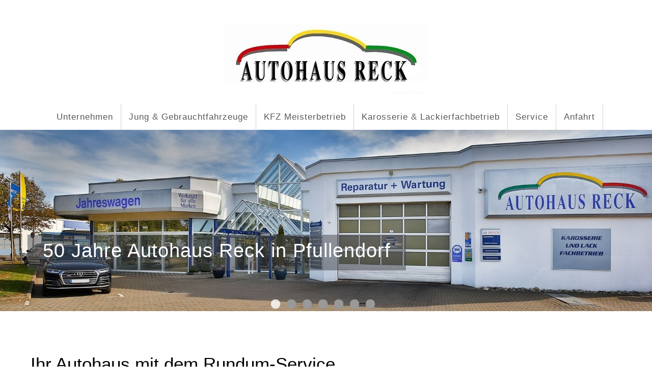

--- FILE ---
content_type: text/css; charset=utf-8
request_url: http://autohaus-reck.de/default-wGlobal/wGlobal/layout/styles/optimized/design.css?1668506918
body_size: 54822
content:
/*
////////////////////////////////////////////////////////////////
//
// Allgemeine Styles
//
// Weblication CMS Strukturdesign
// erstellt durch Scholl Communications AG, 77694 Kehl, www.scholl.de
// erstellt mit Weblication Content Management Server, www.weblication.de
//
////////////////////////////////////////////////////////////////
*/





















































































































































html                                       {height:101%}
body                                       {margin:0;padding:0;font-family:Calibra, sans-serif;font-size:16px;line-height:140%;color:#333333;-webkit-tap-highlight-color:transparent;background-color:#FFFFFF;background-image:none;background-repeat:no-repeat;background-position:inherit;background-size:cover;background-attachment:fixed}
body.zoom-l                                {font-size:19px}
.zoom-l .fontResizerEnlarge {opacity:0.2;cursor:default !important}



#blockMainOuter                            {margin:0 auto;max-width:100%;box-shadow:none}

#blockMain                                 {margin:0}
#blockMainInner                            {margin:0}

#blockTop                                  {width:100%;background-color:#ffffff}
#blockTopInner                             {position:relative;max-width:1200px;margin:0 auto}






#blockTop #logo                             {display:block;text-align:center;margin:32px auto 12px auto;padding:15px 0 0 0}
#blockTop.restored-init #logo              {margin:2px 0 12px 0}
#blockTop.restored-ready #logo             {margin:12px 0 12px 0}
#blockTop #logo > img                       {display:inline-block}

.wglContainerInsideTopOnScroll                             {position:fixed;z-index:10;top:0;width:100%}
.wglContainerInsideTopOnScroll #blockTop #logo             {margin:20px;transition:all 0.5s linear}
.wglContainerInsideTopOnScroll #blockTop.moved-init #logo  {margin:12px 0 12px 0}
.wglContainerInsideTopOnScroll #blockTop.moved-ready #logo {margin:2px 0 12px 0}

#blockTop #fontResizer                         {float:right;height:30px;position:relative;background-color:transparent;margin:20px 0 0 0;padding:0 6px 0 6px}
#blockTop #fontResizer .fontResizerShrink      {cursor:pointer;line-height:20px;font-weight:normal;font-size:10px;float:left;padding:6px 4px 0 4px}
#blockTop #fontResizer .fontResizerEnlarge     {cursor:pointer;line-height:20px;font-weight:normal;font-size:16px;float:left;padding:6px 4px 0 4px}

#blockTop #languageSelector                 {display:none;float:right;height:30px;position:relative;background-color:transparent;margin:0 0 0 0;padding:0 6px 0 6px}
#blockTop #languageSelector a.lang             {text-decoration:none;line-height:20px;float:left;padding:6px 4px 0 4px}
#blockTop #languageSelector a.lang img         {vertical-align:-1px}
#blockTop #languageSelector a.lang span        {display:none;padding:0 3px;line-height:20px;text-transform:uppercase}
#blockTop #languageSelector a.langCurrent      {text-decoration:none;line-height:20px;float:left;padding:6px 4px 0 4px}
#blockTop #languageSelector a.langCurrent img  {vertical-align:-1px}
#blockTop #languageSelector a.langCurrent span {display:none;padding:0 3px;line-height:20px;text-transform:uppercase}

#blockTop #searchBox                        {display:none;height:30px;position:relative;float:right;background-color:transparent}
#blockTop #searchBox dl                        {padding:5px 5px 0 5px}
#blockTop #searchBox dt                        {margin:0;display:none}
#blockTop #searchBox dd                        {position:relative;overflow:visible;cursor:pointer;margin:0}
#blockTop #searchBox dd:before                 {content:'';pointer-events:none;position:absolute;top:3px;left:3px;width:7px;height:7px;border:solid 2px #999999;border-radius:50%}
#blockTop #searchBox dd:after                  {content:'';pointer-events:none;position:absolute;top:0;left:1px;width:7px;height:2px;background-color:#999999;transform:rotate(54deg);-ms-transform:rotate(54deg);-webkit-transform:rotate(54deg);margin-top:14px;margin-left:9px}
#blockTop #searchBox dd.focused:before         {display:none}
#blockTop #searchBox dd.focused:after          {display:none}
#blockTop #searchBox .searchTerm               {opacity:0;cursor:pointer;width:20px !important;height:20px;line-height:100%;transition:width 0.2s ease-in-out}
#blockTop #searchBox dd.focused .searchTerm,
#blockTop #searchBox .searchTerm:focus         {opacity:1;position:relative;z-index:2;outline:none;cursor:text;border-radius:0;width:120px !important;color:inherit}
#blockTop #searchBox #searchSubmit             {display:none}

#blockTop #navigationMeta                   {display:block;float:right;margin:0;padding:0 4px 0 4px;height:30px;background-color:transparent}
#blockBottom #navigationMeta                   {display:none;overflow:hidden;margin:0 0 20px 0;padding:0 4px 0 4px;height:auto;background-color:transparent}

#blockBefore #navigationMain,
#blockBeforeFull #navigationMain,
#blockBeforeFullLeft #navigationMain,
#blockBeforeFullRight #navigationMain       {clear:both;width:100%;position:static;overflow:hidden;float:none;margin:0;font-family:inherit;background-color:#ffffff}

#blockBefore #navigationMain > ul,
#blockBeforeFull #navigationMain > ul,
#blockBeforeFullLeft #navigationMain > ul,
#blockBeforeFullRight #navigationMain > ul  {max-width:1200px;margin:0 auto;display:table}

#blockTop #navigationMain                   {clear:both;width:100%;position:static;overflow:hidden;margin:0;font-family:inherit;background-color:#ffffff}
#blockTop #navigationMain > ul              {max-width:1200px;margin:0 auto;display:table}

#blockBeforeLeftContentRight               {width:100%}
#blockBeforeLeftContentRightInner          {max-width:100%;margin:0 auto}

#blockBefore                               {max-width:100%;position:relative;width:100%}
#blockBeforeFull                           {position:relative;width:100%;max-width:100%}
#blockBeforeFullLeft                       {position:relative;width:100%;max-width:100%}
#blockBeforeFullRight                      {position:relative;width:100%;max-width:100%}

#areaContent3Global                        {display:block}
#areaContent3Global > div > div:last-child {margin-bottom:0}

#navigationBreadcrumb                      {display:none;clear:left;padding:10px 0 10px 0}
#navigationBreadcrumb:empty                {display:none}
#navigationBreadcrumb > div                {max-width:1200px;margin:0 auto;display:block !important}

#blockLeftContentRight                     {position:relative;max-width:1200px;margin:0 auto;background-color:#ffffff}

.weditor #blockLeftContentRight,
.pagestatus-uiloaded #blockLeftContentRight {opacity:0}
.pagestatus-ready  #blockLeftContentRight   {opacity:1;transition:all 0.0s ease-in-out}
#blockLeftContentRightInner                {padding:20px}

#blockLeft                                 {display:block;clear:left;float:left;position:relative;width:27%}
#blockLeftInner                            {margin:20px 20px -10px 0}
#blockLeft #navigationMain                 {font-family:inherit}
#blockLeft #navigationSub                  {font-family:inherit}

#blockContentFull                          {float:left;width:100%}
#blockContentFullInner                     {margin:20px 0 0 0}
#blockContentFullLeft                      {float:left;width:73%}
#blockContentFullLeftInner                 {margin:20px 0 0 0}
#blockContentFullRight                     {float:left;width:73%}
#blockContentFullRightInner                {margin:20px 0 0 0}
#blockContent                              {float:left;width:46%}
#blockContentInner                         {margin:20px 0 0 0}

#areaContent6Global                        {position:relative}

#blockRight                                {display:block;float:right;position:relative;width:27%}
#blockRightInner                           {margin:20px 0 -10px 20px}

#blockBottom                               {width:1200px;clear:both;position:relative;margin:0 auto;background-color:#ffffff}
#blockBottomInner                          {margin:0;padding:0}

#blockMain:after,
#blockTop:after,
#blockTopInner:after,
#blockLeftContentRightInner:after,
#blockRight:after,
#blockBottom:after                          {display:block;overflow:hidden;visibility:hidden;clear:both;content:".";height:0}

#navigationSidebar       {display:none}
#scrollTop               {position:fixed;bottom:16px;right:0;width:40px;height:80px;display:none;z-index:2000}
.scrollTopInner          {position:relative;cursor:pointer;width:40px;height:64px;background-color:#444444;border-radius:6px 0 0 6px}
.scrollTopInner:hover    {background-color:#222222}
.scrollTopInner:before   {content:"";position:absolute;top:22px;left:10px;width:0;height:0;border-right:10px solid transparent;border-left:10px solid transparent;border-bottom:10px solid #ffffff}
.scrollTopInner:after    {content:"";position:absolute;top:32px;left:15px;width:10px;height:10px;background-color:#ffffff}

#cookieNotice              {position:relative;z-index:1000;background-color:#d0d0d0;border-bottom:solid 1px #a0a0a0;padding:10px;text-align:center}
#cookieNoticeCloser        {margin-left:8px}
#cookieNotice #buttonEditCookieNotice   {position:absolute;top:4px;right:4px}





.object-singlepage #blockMainOuter                   {max-width:100%;margin:0;padding:0}
.weditor .object-singlepage #blockBeforeLeftContentRightInner {margin-left:30px;margin-right:30px}
.object-singlepage #blockMain                        {margin:0}
.object-singlepage #blockTop                         {background-color:#ffffff}
.object-singlepage #blockTopInner                    {max-width:1200px;margin:0 auto;position:relative}
.object-singlepage #navigationMain                   {display:none}
.object-singlepage #navigationBreadcrumb             {display:none}
.object-singlepage #blockBottom                      {width:100%;clear:both;position:relative;margin:0;background-color:#ffffff}
.object-singlepage #blockBeforeLeftContentRightInner {margin:0}

.object-singlepage #blockContentFull                 {float:left;max-width:2560px;max-width:100%}
.object-singlepage #blockContentFullInner            {margin:20px 0 0 0}
.object-singlepage #blockContentFullLeft             {float:left;max-width:2560px;max-width:100%}
.object-singlepage #blockContentFullLeftInner        {margin:20px 0 0 0}
.object-singlepage #blockContentFullRight            {float:left;max-width:2560px;max-width:100%}
.object-singlepage #blockContentFullRightInner       {margin:20px 0 0 0}
.object-singlepage #blockContent                     {float:left;max-width:2560px;max-width:100%}
.object-singlepage #blockContentInner                {margin:20px 0 0 0}







.object-singlepage2 #blockMainOuter                               {max-width:100%;margin:0;padding:0}
.weditor .object-singlepage2 #blockBeforeLeftContentRightInner    {margin:100px 30px 0 30px}
.object-singlepage2 #blockMain                                    {margin:0}
.object-singlepage2 #blockTop                                     {position:fixed;top:0;z-index:10;width:100%;max-width:100%;height:84px;border-bottom:solid 1px #f0f0f0;transition:all 0.5s ease-in-out}
.scrolled-top .object-singlepage2 #blockTop                       {background-color:rgba(255, 255, 255, 0.8)}
.scrolldirection-up .object-singlepage2 #blockTop                 {margin-top:0px;transition:margin 0.2s ease-in-out}
.scrolldirection-down .object-singlepage2 #blockTop               {margin-top:-200px;transition:margin 1.2s ease-in-out}

.object-singlepage2 #blockTop #logo                               {margin:0}
.object-singlepage2 #blockTop #logo img                           {height:64px;width:auto;margin:10px}
.object-singlepage2 #blockTopInner                                {max-width:1200px;margin:0 auto;position:relative}
.object-singlepage2 #navigationMeta                               {display:none}
.object-singlepage2 #blockTop #searchBox                          {display:none;margin-top:25px;background-color:transparent}
.object-singlepage2 #navigationMain                               {float:right !important;margin-top:21px !important;clear:none !important;width:auto !important;background-color:transparent !important}
.object-singlepage2 #navigationMain li > a                        {background-color:transparent !important;border:none !important}
.object-singlepage2 #navigationMain li,
.object-singlepage2 #navigationMain li > a          {background-color:transparent !important;border:none !important;color:#000000 !important}
.scrolled-top .object-singlepage2 #navigationMain li.navLevel2,
.scrolled-top .object-singlepage2 #navigationMain li.navLevel2 > a  {background-color:#ffffff !important;border:none !important;color:#444444 !important}
.object-singlepage2 #navigationBreadcrumb                         {display:none}
.object-singlepage2 #blockBottom                                  {width:100%;clear:both;position:relative;margin:0;background-color:#ffffff}
.object-singlepage2 #blockBeforeLeftContentRightInner             {margin:0}

.object-singlepage2 #blockContentFull                 {float:left;max-width:2560px}
.object-singlepage2 #blockContentFullInner            {margin:20px 0 0 0}
.object-singlepage2 #blockContentFullLeft             {float:left;max-width:2560px}
.object-singlepage2 #blockContentFullLeftInner        {margin:20px 0 0 0}
.object-singlepage2 #blockContentFullRight            {float:left;max-width:2560px}
.object-singlepage2 #blockContentFullRightInner       {margin:20px 0 0 0}
.object-singlepage2 #blockContent                     {float:left;max-width:2560px}
.object-singlepage2 #blockContentInner                {margin:20px 0 0 0}

.object-singlepage2 #navigationMain div.navLevelEmbed {left:auto !important;right:0}






.object-fullpage                                   {font-size:19px;line-height:150%}
.object-fullpage #blockMainOuter                   {max-width:100%;margin:0;padding:0}
.weditor .object-fullpage #blockBeforeLeftContentRightInner {margin-left:30px;margin-right:30px}
.object-fullpage #blockMain                        {margin:0}
.object-fullpage #blockTop                         {margin-top:-100%;position:absolute;max-width:none;z-index:10;width:100%;transition:margin 0.3s ease-in-out}
html[data-section-selected="1"] .object-fullpage #blockTop {margin-top:0}
.object-fullpage #blockTopInner                    {max-width:1200px;margin:0 auto;position:relative}
.object-fullpage #blockTop #navigationMeta         {display:none}
.object-fullpage #blockTop #searchBox              {display:none}
.object-fullpage #blockTop #navigationMain         {display:none}
.object-fullpage #blockTop #navigationBreadcrumb   {display:none}
.object-fullpage #blockBottom                      {display:none}
.object-fullpage #blockBeforeLeftContentRightInner {margin:0}

.object-fullpage #blockContentFull                 {float:left;max-width:2560px;max-width:100%}
.object-fullpage #blockContentFullInner            {margin:0 0 0 0}
.object-fullpage #blockContentFullLeft             {float:left;max-width:2560px;max-width:100%}
.object-fullpage #blockContentFullLeftInner        {margin:0 0 0 0}
.object-fullpage #blockContentFullRight            {float:left;max-width:2560px;max-width:100%}
.object-fullpage #blockContentFullRightInner       {margin:0 0 0 0}
.object-fullpage #blockContent                     {float:left;max-width:2560px;max-width:100%}
.object-fullpage #blockContentInner                {margin:0 0 0 0}
.object-fullpage #navigationBreadcrumb             {display:none}

@media only screen and (max-width: 540px){
  .object-fullpage                                 {font-size:15px}
}





#beButtonsPage                     {position:absolute;z-index:10;margin:2px 0 0 220px}
#beButtonsPage > .wglButton        {margin-bottom:2px}
#beButtonEditMetaNavigation        {position:absolute;z-index:10;margin:2px 0 0 2px}
#beButtonEditNavigation            {position:absolute;z-index:10;margin:2px 0 0 0;right:0}
#beButtonEditNavigationSub         {position:absolute;z-index:10;margin:10px 20px 0 0;right:0}
#beButtonInsertNavpoint            {position:absolute;z-index:10;margin:56px 0 0 200px}
#beButtonEditLogo                  {position:absolute;z-index:10;margin:16px 0 0 8px}
#beButtonEditBackgroundImagePage   {position:absolute;z-index:10;margin:8px 0 0 0;right:8px}
#beButtonEditBackgroundImageTop    {position:absolute;z-index:10;margin:36px 0 0 0;right:0}

#beButtonEditContentInclude        {position:absolute;z-index:15;margin:2px 0 0 0;right:0}
#beButtonEditContent2Includes      {position:absolute;z-index:15;margin:2px 24px  0 0;right:0}
#beButtonEditContent2Include       {position:absolute;z-index:15;margin:2px 0 0 0;right:0}
#beButtonEditContent2GlobalInclude {position:absolute;z-index:15;margin:2px 0 0 0;right:0}
#beButtonEditContent3Includes      {position:absolute;z-index:15;margin:2px 24px 0 0;right:0}
#beButtonEditContent3Include       {position:absolute;z-index:15;margin:2px 0 0 0;right:0}
#beButtonEditContent3GlobalInclude {position:absolute;z-index:15;margin:2px 0 0 0;right:0}
#beButtonEditContent4Includes      {position:absolute;z-index:15;margin:2px 24px 0 0;right:0}
#beButtonEditContent4Include       {position:absolute;z-index:15;margin:2px 0 0 0;right:0}
#beButtonEditContent4GlobalInclude {position:absolute;z-index:15;margin:2px 0 0 0;right:0}
#beButtonEditContent5Includes      {position:absolute;z-index:15;margin:2px 24px 0 0;right:0}
#beButtonEditContent5Include       {position:absolute;z-index:15;margin:2px 0 0 0;right:0}
#beButtonEditContent5GlobalInclude {position:absolute;z-index:15;margin:2px 0 0 0;right:0}
#beButtonEditContent6Includes      {position:absolute;z-index:15;margin:2px 24px 0 0;right:0}
#beButtonEditContent6Include       {position:absolute;z-index:15;margin:2px 0 0 0;right:0}
#beButtonEditContent6GlobalInclude {position:absolute;z-index:15;margin:2px 0 0 0;right:0}

#beButtonEditLeft                  {position:absolute;z-index:10;margin:2px 2px 0 2px}
#beButtonEditFooter                {position:absolute;z-index:10;margin:2px 2px 0 2px}

.beButtonEditGlobalInclude         {position:absolute;z-index:10;bottom:0;right:0}

.beButtonDeleteRow                 {position:relative;float:right;z-index:10}
.beButtonEditRow                   {position:relative;float:right;z-index:10}
.beButtonEditSitemap               {position:absolute;z-index:10;margin:0 0 0 0}
.beButtonEditSubmap                {position:absolute;z-index:10;margin:0 0 0 0}



#searchSuggestOuter             {position:absolute;z-index:20;background-color:#ffffff;border:solid 1px #aaaaaa;border-top-style:none}
.searchSuggestEntry             {padding:2px 6px;cursor:pointer}
.searchSuggestEntry:first-child {padding:4px 6px 2px 6px}
.searchSuggestEntry:last-child  {padding:2px 6px 4px 6px}
.searchSuggestEntry:hover       {background-color:#f0f0f0}
.searchSuggestEntry.selected    {background-color:#f0f0f0}
.searchResultNoResultsCaption   {margin-bottom:10px}
.searchResultNoResultsTips      {padding:0 0 0 24px}
.searchResultNoResultsTips > li:before     {content:'';display:block;position:absolute;margin:1px 2px 0 -24px;width:16px;height:16px;vertical-align:top;background-image:url("[data-uri]");background-position:0 0;background-repeat:no-repeat}

.searchResultDidYouMean         {margin-bottom:10px}













#navigationMainToggler        {display:none}



#navigationBreadcrumb div                  {display:inline}
#navigationBreadcrumb a                    {text-decoration:none;padding:0 4px 0 0;color:#999999}
#navigationBreadcrumb a:before             {content:'//';padding: 0 4px 0 0}
#navigationBreadcrumb div div:first-child a:before {content:'';padding:0}



#navigationMeta div.navLevelEmbed                     {display:none;position:absolute;z-index:100;left:0;margin:-2px 0 0 0;border:solid 1px #f0f0f0;padding:20px}

#navigationMeta  ul                                   {list-style-type:none;margin:0;padding:0}
#navigationMeta  li                                   {float:left;margin:0;padding:0;overflow:hidden}
#navigationMeta  li.navLevel1 > a                     {color:#999999;margin:0 0 0 4px;line-height:31px;padding:8px 6px 8px 6px;text-decoration:none}
#navigationMeta  li.navLevel1 > a:hover               {color:#000000;background-color:transparent}
#navigationMeta  li.navLevel1Selected > a             {color:#000000;background-color:transparent;margin:0 0 0 4px;line-height:31px;padding:8px 6px 7px 6px;text-decoration:none}
#navigationMain div.navLevel1Embed                                              {display:none;position:absolute;z-index:100;left:0;margin:-2px 0 0 0;border:solid 1px #f0f0f0;background-color:#ffffff;padding:20px}
#navigationMain ul.navLevelContainer                                            {list-style-type:none;margin:0;padding:0}
#navigationMain li.navLevel                                                     {display:block;overflow:hidden;margin:0;padding:0}
#navigationMain li.navLevel > a                                                 {display:block;text-decoration:none;color:#000000;background-color:#ffffff}
#navigationMain li.navLevel1                                                    {float:left;box-sizing:border-box;-moz-box-sizing:border-box;margin:0;padding:0;display:block;overflow:hidden;border-right:solid 1px #D2D2D1}
#navigationMain li.navLevel1 > a                                                {font-size:17px;line-height:3.0;padding:0 15px 0 15px;font-weight:normal;text-transform:normal;letter-spacing:1px;color:#575757;background-color:#ffffff}
#navigationMain li.navLevel1:hover > a                                          {color:#ffffff;background-color:#C82406}
#navigationMain li.navLevel1 ul.navLevel2Container                              {display:none;background-color:#ffffff;position:absolute;z-index:80;border:none;margin:0 0 0 -1px;padding:0 0 0 0;border:solid 1px #eeeeee;border-bottom:none;width:300px}
#navigationMain li.navLevel1:hover ul.navLevel2Container                        {display:block}

#navigationMain li.navLevel2 > a                                                {font-size:17px;letter-spacing:1px;padding:15px 0 15px 15px;color:#000000;background-color:#ffffff;border-bottom:solid 1px #eeeeee}
#navigationMain li.navLevel2 > a:hover                                          {color:#000000;background-color:#f0f0f0}
#navigationMain li.navLevel2Open > a:after                                      {content:'';position:absolute;right:4px;width:20px;height:20px;background-image:url(/default-wGlobal/wGlobal/layout/images/navigation/hasChilds.png);background-position:right center;background-repeat:no-repeat}
#navigationMain li.navLevel2OpenSelected > a:after                              {content:'';position:absolute;right:4px;width:20px;height:20px;background-image:url(/default-wGlobal/wGlobal/layout/images/navigation/hasChilds.png);background-position:right center;background-repeat:no-repeat}
#navigationMain li.navLevel2OpenDescendantSelected > a:after                    {content:'';position:absolute;right:4px;width:20px;height:20px;background-image:url(/default-wGlobal/wGlobal/layout/images/navigation/hasChilds.png);background-position:right center;background-repeat:no-repeat}
#navigationMain li.navLevel2 ul.navLevel3Container                              {display:none;background-color:#ffffff;position:absolute;z-index:80;border:none;margin:-31px 0 0 180px;padding:0 0 0 0;border:solid 1px #eeeeee;border-bottom:none;width:300px}
#navigationMain li.navLevel2:hover ul.navLevel3Container                        {display:block}

#navigationMain li.navLevel3 > a                                                {font-size:17px;padding:5px 0 5px 10px;color:#000000;background-color:#ffffff;border-bottom:solid 1px #eeeeee}
#navigationMain li.navLevel3 > a:hover                                          {color:#000000;background-color:#f0f0f0}
#navigationMain li.navLevel3Open > a:after                                      {content:'';position:absolute;right:4px;width:20px;height:20px;background-image:url(/default-wGlobal/wGlobal/layout/images/navigation/hasChilds.png);background-position:right center;background-repeat:no-repeat}
#navigationMain li.navLevel3OpenSelected > a:after                              {content:'';position:absolute;right:4px;width:20px;height:20px;background-image:url(/default-wGlobal/wGlobal/layout/images/navigation/hasChilds.png);background-position:right center;background-repeat:no-repeat}
#navigationMain li.navLevel3OpenDescendantSelected > a:after                    {content:'';position:absolute;right:4px;width:20px;height:20px;background-image:url(/default-wGlobal/wGlobal/layout/images/navigation/hasChilds.png);background-position:right center;background-repeat:no-repeat}
#navigationMain li.navLevel3 ul.navLevel4Container                              {display:none;background-color:#ffffff;position:absolute;z-index:80;border:none;margin:-31px 0 0 180px;padding:0 0 0 0;border:solid 1px #eeeeee;border-bottom:none;width:300px}
#navigationMain li.navLevel3:hover ul.navLevel4Container                        {display:block}

#navigationMain li.navLevel4 > a                                                {font-size:17px;padding:5px 0 5px 10px;color:#000000;background-color:#ffffff;border-bottom:solid 1px #eeeeee}
#navigationMain li.navLevel4 > a:hover                                          {color:#000000;background-color:#f0f0f0}
#navigationMain li.navLevel4Open > a:after                                      {content:'';position:absolute;right:4px;width:20px;height:20px;background-image:url(/default-wGlobal/wGlobal/layout/images/navigation/hasChilds.png);background-position:right center;background-repeat:no-repeat}
#navigationMain li.navLevel4OpenSelected > a:after                              {content:'';position:absolute;right:4px;width:20px;height:20px;background-image:url(/default-wGlobal/wGlobal/layout/images/navigation/hasChilds.png);background-position:right center;background-repeat:no-repeat}
#navigationMain li.navLevel4OpenDescendantSelected > a:after                    {content:'';position:absolute;right:4px;width:20px;height:20px;background-image:url(/default-wGlobal/wGlobal/layout/images/navigation/hasChilds.png);background-position:right center;background-repeat:no-repeat}

#navigationMain li.navLevelDefault > a                                          {color:#000000;background-color:#ffffff}
#navigationMain li.navLevelOpen > a                                             {color:#000000;background-color:#ffffff}
#navigationMain li.navLevelSelected > a                                         {color:#000000;background-color:#f0f0f0}
#navigationMain li.navLevelOpenSelected > a                                     {color:#000000;background-color:#f0f0f0}
#navigationMain li.navLevelOpenDescendantSelected > a                           {color:#000000;background-color:#f0f0f0}
#navigationMain li.navLevel1Default > a                                         {color:#575757;background-color:#ffffff}
#navigationMain li.navLevel1Open > a                                            {color:#575757;background-color:#ffffff}
#navigationMain li.navLevel1Selected > a                                        {color:#ffffff;background-color:#C82406}
#navigationMain li.navLevel1OpenSelected > a                                    {color:#ffffff;background-color:#C82406}
#navigationMain li.navLevel1OpenDescendantSelected > a                          {color:#ffffff;background-color:#C82406}



#navigationSub                                                                  {margin:0 0 0 0}
#navigationSub ul.navLevelContainer                                             {list-style-type:none;margin:0;padding:0}
#navigationSub ul.navLevel2Container                                            {position:relative;margin:0 0 20px 0;border-top:solid 1px #eeeeee}
#navigationSub li.navLevel                                                      {display:block;overflow:hidden;margin:0;padding:0}
#navigationSub li.navLevel > a                                                  {display:block;text-decoration:none;color:#575757;background-color:#ffffff}
#navigationSub li.navLevel > a:hover                                            {color:#575757;background-color:#f0f0f0}
#navigationSub li.navLevel2 > a                                                 {font-size:17px;padding:7px 0 7px 32px;border-bottom:solid 1px #eeeeee}
#navigationSub li.navLevel3 > a                                                 {font-size:17px;padding:6px 0 6px 48px;border-bottom:solid 1px #eeeeee}
#navigationSub li.navLevel4 > a                                                 {font-size:17px;padding:6px 0 6px 64px;border-bottom:solid 1px #eeeeee}
#navigationSub li.navLevelDefault > a                                           {color:#575757;background-color:#ffffff}
#navigationSub li.navLevelOpen > a                                              {color:#575757;background-color:#ffffff}
#navigationSub li.navLevelSelected > a                                          {color:#575757;background-color:#f0f0f0;font-weight:normal}
#navigationSub li.navLevelOpenSelected > a                                      {color:#575757;background-color:#f0f0f0;font-weight:normal}
#navigationSub li.navLevelOpenDescendantSelected > a                            {color:#575757;background-color:#f0f0f0;font-weight:normal}





#navigationResponsiveAll                                                                 {display:none;clear:both;position:relative;overflow:hidden;margin:0;padding:0;background-color:#ffffff}
#navigationResponsiveAll ul                                                              {list-style-type:none;margin:0;padding:0}
#navigationResponsiveAll li                                                              {display:block;overflow:hidden;margin:0;padding:0}
#navigationResponsiveAll a                                                               {display:block;text-decoration:none}

#navigationResponsiveAll .navLevelOpener                                                 {cursor:pointer;width:42px;height:42px;background-color:transparent;position:absolute;right:0px;margin-top:-42px}
#navigationResponsiveAll .navLevelCloser                                                 {cursor:pointer;width:42px;height:42px;background-color:transparent;position:absolute;right:0px;margin-top:-42px}
#navigationResponsiveAll .navLevelOpener:before                                          {transition:all 0.3s linear;content:'';position:absolute;top:18px;left:14px;border:solid 6px #575757;border-bottom:none;border-left-color:transparent;border-right-color:transparent}
#navigationResponsiveAll .navLevelCloser:before                                          {transition:all 0.3s linear;content:'';position:absolute;top:18px;left:14px;border:solid 6px #575757;border-bottom:none;border-left-color:transparent;border-right-color:transparent;transform:rotateX(180deg);-ms-transform:rotateX(180deg);-webkit-transform:rotateX(180deg)}

#navigationResponsiveAll li.navLevel1                                                    {box-sizing:border-box;-moz-box-sizing:border-box;margin:0;padding:0;display:block;overflow:hidden}
#navigationResponsiveAll li.navLevel1 > a                                                {color:#575757;display:block;text-decoration:none;font-size:17px;line-height:3.0;padding:0 16px 0 16px;font-weight:normal;text-transform:uppercase}

#navigationResponsiveAll ul.navLevelContainer                                            {display:none;position:relative;margin:0 0 0 0;padding:0}

#navigationResponsiveAll li.navLevel1OpenSelected > ul                                   {display:block}
#navigationResponsiveAll li.navLevel1OpenDescendantSelected > ul                         {display:block}
#navigationResponsiveAll li.navLevel2                                                    {box-sizing:border-box;-moz-box-sizing:border-box;margin:0;padding:0;display:block;overflow:hidden}
#navigationResponsiveAll li.navLevel2 > a                                                {color:#575757;display:block;text-decoration:none;font-size:17px;line-height:3.0;padding:0 16px 0 32px;font-weight:normal}

#navigationResponsiveAll li.navLevel2OpenSelected > ul                                   {display:block}
#navigationResponsiveAll li.navLevel2OpenDescendantSelected > ul                         {display:block}
#navigationResponsiveAll li.navLevel3                                                    {box-sizing:border-box;-moz-box-sizing:border-box;margin:0;padding:0;display:block;overflow:hidden}
#navigationResponsiveAll li.navLevel3 > a                                                {color:#575757;display:block;text-decoration:none;font-size:17px;line-height:3.0;padding:0 16px 0 48px;font-weight:normal}

#navigationResponsiveAll li.navLevel3OpenSelected > ul                                   {display:block}
#navigationResponsiveAll li.navLevel3OpenDescendantSelected > ul                         {display:block}
#navigationResponsiveAll li.navLevel4                                                    {box-sizing:border-box;-moz-box-sizing:border-box;margin:0;padding:0;display:block;overflow:hidden}
#navigationResponsiveAll li.navLevel4 > a                                                {color:#575757;display:block;text-decoration:none;font-size:17px;line-height:3.0;padding:0 16px 0 64px;font-weight:normal}

#navigationResponsiveAll li.navLevelDefault > a                                          {font-weight:normal}
#navigationResponsiveAll li.navLevelSelected > a                                         {font-weight:bold}
#navigationResponsiveAll li.navLevelOpenSelected > a                                     {font-weight:bold}
#navigationSitemap ul                                {list-style-type:none;margin:0}
#navigationSitemap li                                {margin:0}
#navigationSitemap a                                 {text-decoration:none}
#navigationSitemap .navLevel1 > a                    {line-height:27px;font-weight:normal}

#navigationSitemap .navLevel1 ul                     {padding-left:30px;position:relative}
#navigationSitemap .navLevel1 ul:before              {display:block;position:absolute;content:'';width:1px;height:calc(100% - 11px);margin:0 0 0 -16px;background-color:#e0e0e0}
#navigationSitemap .navLevel1 ul li.navLevel         {line-height:23px}
#navigationSitemap .navLevel1 ul li.navLevel:before  {display:block;position:absolute;content:'';width:10px;height:1px;margin:11px 0 0 -16px;background-color:#e0e0e0}



#navigationFootermap                                    {margin:0 0 0 -24px;overflow:hidden}
#navigationFootermap ul                                 {list-style-type:none;margin:0 0 0 24px}
#navigationFootermap li                                 {overflow:hidden;margin:0 0 0 0;padding:6px 0 0 0}

#navigationFootermap li.navLevel1                       {float:left;padding:0 24px 0 0}
#navigationFootermap li.navLevel1Open                   {float:left;padding:0 24px 0 0}
#navigationFootermap a.navLevel1                        {font-weight:normal;display:block;text-decoration:none;padding:2px 4px 2px 4px}

#navigationFootermap ul.navLevel2Container              {margin:0;padding:0}
#navigationFootermap a.navLevel2                        {display:block;text-decoration:none;padding:2px 4px 2px 4px}
#navigationFootermap ul.navLevel3Container              {margin:0;padding:0 0 0 10px}
#navigationFootermap a.navLevel3                        {display:block;text-decoration:none;padding:0px 4px 0px 4px}




h1, .h1Editor              {font-size:35px;font-family:inherit;line-height:125%;font-weight:normal;color:#000000;padding:0;margin:0 0 16px 0}
h2, .h2Editor              {font-size:27px;font-family:inherit;line-height:125%;font-weight:normal;color:#555555;padding:0;margin:0 0 12px 0}
h3, .h3Editor              {font-size:25px;font-family:inherit;line-height:125%;font-weight:normal;color:#444444;padding:0;margin:0 0 10px 0}
h4, .h4Editor              {font-size:21px;font-family:inherit;line-height:125%;font-weight:normal;color:#444444;padding:0;margin:0 0 10px 0}



.subline             {font-size:13px;color:#999999}
.subline a           {background:none;color:inherit}
.description         {font-weight:bold}
.unimportant         {color:#999999}
.info                {font-size:10px;color:#999999}
.noDecoration        {text-decoration:none}
.positionRelative    {position:relative}

p                    {margin:0 0 10px 0}

.alignLeft           {text-align:left}
.alignRight          {text-align:right}
.alignCenter         {text-align:center}
.alignJustify        {text-align:justify}

ul                   {margin:0;padding:0;list-style:none}
ol                   {margin:0;padding:0}
li                   {margin:0;padding:0}

hr                   {margin:0 0 10px 0;border-color:#A8A8A7;border-style:solid none none none;height:0px}

acronym, abbr        {border-bottom:dashed 1px #666666}
blockquote           {border-left:solid 4px #c0c0c0;padding-left:16px}
sup                  {font-size:70%;line-height:0;vertical-align:super}




a                    {text-decoration:underline;color:#333333}
#blockLeft a,
#blockRight a,
#blockBottom a       {text-decoration:none}

a.intern:before,
a.extern:before,
a.box:before,
a.boxPicture:before,
a.download:before,
a.file:before,
a.gif:before,
a.jpg:before,
a.jpeg:before,
a.png:before,
a.pdf:before,
a.doc:before,
a.word:before,
a.xls:before,
a.excel:before,
a.audio:before,
a.sound:before,
a.movie:before,
a.video:before,
a.next:before,
a.back:before,
a.wpst:before ,a.mail:before,
span.phone:before,
a.phone:before,
span.fax:before,
a.fax:before,
span.mobile:before,
a.mobile:before,
a.rss:before,
a.vcf:before,
a.ical:before        {content:'';display:inline-block;margin:2px 5px 0 0;width:16px;height:16px;vertical-align:top;background-position:0 0;background-repeat:no-repeat}

a.intern:before      {background-image:url("[data-uri]")}
a.extern:before      {background-image:url("[data-uri]")}
a.box:before         {background-image:url("[data-uri]")}
a.boxPicture:before  {background-image:url("[data-uri]")}
a.download:before    {background-image:url("[data-uri]")}
a.file:before        {background-image:url("[data-uri]")}
a.gif:before         {background-image:url("[data-uri]")}
a.jpg:before         {background-image:url("[data-uri]")}
a.jpeg:before        {background-image:url("[data-uri]")}
a.png:before         {background-image:url("[data-uri]")}
a.pdf:before         {background-image:url("[data-uri]")}
a.doc:before         {background-image:url("[data-uri]")}
a.word:before        {background-image:url("/default-wGlobal/wGlobal/layout/images/links/word.svg")}
a.xls:before         {background-image:url("[data-uri]")}
a.excel:before       {background-image:url("/default-wGlobal/wGlobal/layout/images/links/excel.svg")}
a.audio:before       {background-image:url("[data-uri]")}
a.sound:before       {background-image:url("[data-uri]")}
a.movie:before       {background-image:url("[data-uri]")}
a.video:before       {background-image:url("[data-uri]")}
a.next:before        {background-image:url("[data-uri]")}
a.back:before        {background-image:url("[data-uri]")}
a.wpst:before         ,a.mail:before        {background-image:url("[data-uri]")}
span.phone:before,
a.phone:before       {background-image:url("[data-uri]")}
span.fax:before,
a.fax:before         {background-image:url("[data-uri]")}
span.mobile:before,
a.mobile:before      {background-image:url("[data-uri]")}
a.rss:before         {background-image:url("/default-wGlobal/wGlobal/layout/images/links/rss.svg")}
a.vcf:before         {background-image:url("[data-uri]")}
a.ical:before        {background-image:url("[data-uri]")}

.iconsInvers a.intern:before      {background-image:url("[data-uri]")}
.iconsInvers a.extern:before      {background-image:url("[data-uri]")}
.iconsInvers a.box:before         {background-image:url("[data-uri]")}
.iconsInvers a.boxPicture:before  {background-image:url("[data-uri]")}
.iconsInvers a.download:before    {background-image:url("[data-uri]")}
.iconsInvers a.file:before        {background-image:url("[data-uri]")}
.iconsInvers a.gif:before         {background-image:url("[data-uri]")}
.iconsInvers a.jpg:before         {background-image:url("[data-uri]")}
.iconsInvers a.jpeg:before        {background-image:url("[data-uri]")}
.iconsInvers a.png:before         {background-image:url("[data-uri]")}
.iconsInvers a.pdf:before         {background-image:url("[data-uri]")}
.iconsInvers a.doc:before         {background-image:url("[data-uri]")}
.iconsInvers a.word:before        {background-image:url("/default-wGlobal/wGlobal/layout/images/links/word.svg")}
.iconsInvers a.xls:before         {background-image:url("[data-uri]")}
.iconsInvers a.excel:before       {background-image:url("/default-wGlobal/wGlobal/layout/images/links/excel.svg")}
.iconsInvers a.audio:before       {background-image:url("[data-uri]")}
.iconsInvers a.sound:before       {background-image:url("[data-uri]")}
.iconsInvers a.movie:before       {background-image:url("[data-uri]")}
.iconsInvers a.video:before       {background-image:url("[data-uri]")}
.iconsInvers a.next:before        {background-image:url("[data-uri]")}
.iconsInvers a.back:before        {background-image:url("[data-uri]")}
.iconsInvers a.wpst:before         ,.iconsInvers a.mail:before        {background-image:url("[data-uri]")}
.iconsInvers a.phone:before       {background-image:url("[data-uri]")}
.iconsInvers a.fax:before         {background-image:url("[data-uri]")}
.iconsInvers a.mobile:before      {background-image:url("[data-uri]")}
.iconsInvers a.rss:before         {background-image:url("/default-wGlobal/wGlobal/layout/images/links/rss.svg")}
.iconsInvers a.vcf:before         {background-image:url("[data-uri]")}
.iconsInvers a.ical:before        {background-image:url("[data-uri]")}

a.downloadIcon        {background-image:none !important}
a.downloadIcon > span {display:inline-block;margin:1px 2px 0 0;width:16px;height:16px;vertical-align:top;background-position:0 0;background-repeat:no-repeat}
a.downloadIcon:before {display:none}

a:hover              {text-decoration:none;color:#999999}



.ui-tooltip             {padding:10px;position:absolute;background-color:#ffffff;z-index:9999;max-width: 300px;box-shadow:0 0 5px #aaa}
.ui-tooltip-link        {margin:6px 0;text-align:right;color:#666666}
.ui-tooltip-link:before {content:'Mehr zu: '}



a img                {border:none}
img.picture          {margin:0;height:auto;max-width:100%;vertical-align:bottom}
img.pictureLeft      {float:left;margin:0 24px 10px 0;height:auto;max-width:100%;vertical-align:bottom}
img.pictureCenter    {margin:0 24px 4px 0;height:auto;max-width:100%;vertical-align:bottom}
img.pictureRight     {float:right;margin:0 0 4px 24px;height:auto;max-width:100%;vertical-align:bottom}

#blockRight img.picture          {margin:0}
#blockRight img.pictureLeft      {margin:0}
#blockRight img.pictureCenter    {margin:0}
#blockRight img.pictureRight     {margin:0}

fieldset               {border:0;padding:0;margin:0 0 10px 0}
input                  {font:inherit;padding:1px 0 1px 0;margin:0;border:1px solid #e0e0e0;background-color:#ffffff}
select                 {font:inherit;padding:0;margin:0;border:1px solid #e0e0e0;background-color: #ffffff}
textarea               {font:inherit;padding:0;margin:0;border:1px solid #e0e0e0}
input[type="radio"]    {border:none;background-color:transparent}
input[type="checkbox"] {border:none;background-color:transparent}
input[type="file"]     {padding:0 !important;border:none}

input:focus, select:focus, textarea:focus {outline:none;border:solid 1px #aaaaaa}

button                   {cursor:pointer;font:inherit;font-weight:normal;color:#ffffff;background-color:#999999;border:solid 1px #999999;border-color:#999999;margin:0 4px 0 0;border-radius:2px}
button:hover             {color:#ffffff;background-color:#888888;border-color:#888888}

button.buttonReset       {color:#999999;background-color:transparent}
button.buttonReset:hover {color:#888888}
.wglIsInvalid                   {background-color:#ffcccc}
.wglInfoAlreadyUploaded         {padding:4px 0 4px 0}
.wglInfoAlreadyUploadedText     {display:block;color:#666666;font-weight:bold}
.wglInfoAlreadyUploadedFilename {display:block;color:#666666}
.wglCaptcha                     {padding-bottom:3px}
.wglCaptchaArithmeticQuestion   {padding:2px 4px 2px 2px}

.wglRadioFloat                  {display:inline-block;padding:0 0 0 0.5%}
.wglRadioFloat input            {margin:0;float:left;margin-right:4px;background-color:transparent}
.wglRadioFloat label            {float:left;padding:0 4px 0 4px}

.wglRadio                       {display:block;clear:left;padding:2px 0 2px 0.5%}
.wglRadio input                 {margin:0;float:left;margin-right:4px;background-color:transparent}
.wglRadio input[type="text"]    {margin:0 0 0 4px}
.wglRadio label                 {float:left;padding:0 4px 0 4px}

.wglCheckbox                    {display:block;clear:left;overflow:hidden;padding:2px 0 2px 0.5%}
.wglCheckbox input              {margin:0;float:left;margin-right:4px;background-color:transparent}
.wglCheckbox input[type="text"] {margin:0 0 0 4px}
.wglCheckbox label              {float:left;padding:0 4px 0 4px}

.wglCheckboxFloat               {margin:0 2px 0 0}
.wglCheckboxFloat input         {margin:0;float:left;margin-right:4px;background-color:transparent}
.wglCheckboxFloat label         {float:left;padding:0 4px 0 4px}

.wglInputTimeAfterDate          {margin-left:4px;width:48px}
.infoFormDateTime               {margin-left:4px}

.wglUploaderForm                {border:0;width:100%;height:240px;border:1px solid #e0e0e0;box-sizing: border-box;-moz-box-sizing: border-box}

dl.form                         {box-sizing:border-box;-moz-box-sizing:border-box;margin:0;padding:0;width:100%}
.form dt                        {display:block;clear:left;margin:0 0 2px 0}
.form dt.blank                  {display:none}
.form dt.full                   {display:none}
.form dt label                  {display:inline-block}
.form dd                        {display:block;overflow:hidden;width:100%;margin:0 0 10px 0}
.form dd button                 {box-sizing:border-box;-moz-box-sizing:border-box;-moz-box-sizing:border-box;margin:0 0 0 1%;height:26px;padding:0 10px;user-select:none;-ms-user-select:none;-webkit-user-select:none;-moz-user-select:none}

dl.formTable                    {box-sizing:border-box;-moz-box-sizing:border-box;margin:0;padding:0}
.formTable dt                   {display:block;clear:both;height:26px;margin:0 0 0 0}
.formTable dd                   {display:block;overflow:hidden;float:right;width:50%;margin:-26px 0 10px 0}
.formTable dd.full              {display:block;overflow:hidden;float:none;width:100%;margin:-26px 0 10px 0}
.formTable dd button            {box-sizing:border-box;-moz-box-sizing:border-box;-moz-box-sizing:border-box;margin:0 0 0 1%;height:26px;padding:0 10px;user-select:none;-ms-user-select:none;-webkit-user-select:none;-moz-user-select:none}

dl.form dt.wglContainsErrorMessageInline    {position:relative}
dl.form .wglErrorMessageInline              {position:absolute;top:0;right:0}
dl.form .wglErrorMessageInline > div        {opacity:0;transform:scale(0.5);-ms-transform:scale(0.5);-webkit-transform:scale(0.5);font-size:13px;white-space:nowrap;background-color:#fffacf;color:#444444;display:inline-block;padding:1px 8px;border:solid 1px #FFEB3B;border-radius:4px}
dl.form .wglErrorMessageInline.loaded > div {transition:all 0.3s ease-in-out;opacity:1;transform:scale(1);-ms-transform:scale(1);-webkit-transform:scale(1)}

dl.form dt.wglContainsValidationStatusInline {position:relative}
dl.form .wglValidationStatusOK               {display:inline-block}
dl.form .wglValidationStatusOK div           {opacity:0;transform:scale(0.5);-ms-transform:scale(0.5);-webkit-transform:scale(0.5);margin:0 -18px 0 4px;width:18px;height:16px;background-image:url('/weblication/grid5/gui/images/icons.svg');background-size:800px;background-repeat:no-repeat;background-position:-390px -6px}
dl.form .wglValidationStatusOK.loaded div    {transition:all 0.3s ease-in-out;opacity:1;transform:scale(1);-ms-transform:scale(1);-webkit-transform:scale(1);margin:0 -18px 0 4px;width:18px;height:16px;background-image:url('/weblication/grid5/gui/images/icons.svg');background-size:800px;background-repeat:no-repeat;background-position:-390px -6px}

dl.formTable dt.wglContainsErrorMessageInline    {position:relative}
dl.formTable dd                                  {position:relative}
dl.formTable .wglErrorMessageInline              {position:absolute;top:0;left:0}
dl.formTable .wglErrorMessageInline > div        {opacity:0;transform:scale(0.5);-ms-transform:scale(0.5);-webkit-transform:scale(0.5);font-size:13px;white-space:nowrap;background-color:#fffacf;color:#444444;display:inline-block;padding:1px 8px;border:solid 1px #FFEB3B;border-radius:4px}
dl.formTable .wglErrorMessageInline.loaded > div {transition:all 0.3s ease-in-out;opacity:1;transform:scale(1);-ms-transform:scale(1);-webkit-transform:scale(1)}

dl.formTable dt.wglContainsValidationStatusInline {position:relative}
dl.formTable .wglValidationStatusOK               {display:inline-block}
dl.formTable .wglValidationStatusOK div           {opacity:0;transform:scale(0.5);-ms-transform:scale(0.5);-webkit-transform:scale(0.5);margin:0 -18px 0 4px;width:18px;height:16px;background-image:url('/weblication/grid5/gui/images/icons.svg');background-size:800px;background-repeat:no-repeat;background-position:-390px -6px}
dl.formTable .wglValidationStatusOK.loaded div    {transition:all 0.3s ease-in-out;opacity:1;transform:scale(1);-ms-transform:scale(1);-webkit-transform:scale(1);margin:0 -18px 0 4px;width:18px;height:16px;background-image:url('/weblication/grid5/gui/images/icons.svg');background-size:800px;background-repeat:no-repeat;background-position:-390px -6px}

dl.form input,
dl.formTable input,
dl.form select:not([multiple="multiple"]),
dl.formTable select:not([multiple^="multiple"]) {height:32px}

dl.form input,
dl.formTable input,
dl.form textarea,
dl.formTable textarea {padding:0 6px 0 6px}

dl.form label,
dl.formTable label,
dl.form input,
dl.formTable input,
dl.form textarea,
dl.formTable textarea,
dl.form select,
dl.formTable select {box-sizing:border-box;-moz-box-sizing:border-box;line-height:26px}

dl.formFirstBlock               {float:left;box-sizing:border-box;-moz-box-sizing:border-box;padding-right:3%;width:50%;position:relative}
dl.formFirstBlock dd            {margin-left:0}
dl.formLastBlock                {float:left;width:50%;position:relative}
dl.formLastBlock dd             {margin-left:0}

dt.requiredFormfield,
dd.requiredFormfield            {display:none}

label.XS,
input.XS,
textarea.XS,
select.XS        {width:14%;margin:0 0 0 1%}
label.XS:first-child,
input.XS:first-child,
textarea.XS:first-child,
select.XS:first-child {width:15%;margin-left:0}

label.S,
input.S,
textarea.S,
select.S         {width:29%;margin:0 0 0 1%}
label.S:first-child,
input.S:first-child,
textarea.S:first-child,
select.S:first-child {width:30%;margin-left:0}

label.M,
input.M,
textarea.M,
select.M         {width:49%;margin:0 0 0 1%}
label.M:first-child,
input.M:first-child,
textarea.M:first-child,
select.M:first-child {width:50%;margin-left:0}

label.L,
input.L,
textarea.L,
select.L         {width:69%;margin:0 0 0 1%}
label.L:first-child,
input.L:first-child,
textarea.L:first-child,
select.L:first-child {width:70%;margin-left:0}

label.XL,
input.XL,
textarea.XL,
select.XL        {width:84%;margin:0 0 0 1%}
label.XL:first-child,
input.XL:first-child,
textarea.XL:first-child,
select.XL:first-child {width:85%;margin-left:0}

label.XXL,
input.XXL,
textarea.XXL,
select.XXL       {width:99%;margin:0 0 0 1%}
label.XXL:first-child,
input.XXL:first-child,
textarea.XXL:first-child,
select.XXL:first-child {width:100%;margin-left:0}
dt.firstDoubleXS label              {position:absolute;left:15%}
dt.firstDoubleXS label:first-child  {position:static}
dt.secondDoubleXS                   {position:absolute !important;margin:-54px 0 0 29.4% !important;width:50% !important}
dt.secondDoubleXS label             {position:absolute;left:30%}
dt.secondDoubleXS label:first-child {position:static}
dd.secondDoubleXS                   {position:absolute !important;margin:-32px 0 0 29.4% !important}

.wglFormStatusSubmited .formButtons button[type="reset"],
.wglFormStatusSubmited .formButtons button[type="submit"] {pointer-events:none;cursor:default;opacity:0.3;transition:all 0.5s linear}
.elementForm_var0 dl.form        {max-width:400px}
.elementForm_var0 .errorMessages {max-width:400px}





table                {font:inherit;color:inherit;border:none}
th, td               {vertical-align:top}

table.light          {width:100%;background-color:#ffffff;border:none;margin-bottom:12px;border-collapse:separate;border-spacing:1px}
table.light th       {border:none;padding:4px;text-align:left;background-color:#c0c0c0}
table.light td       {border:none;padding:4px}
table.light td[data-wrap-output='yes'] {white-space:pre}

table.default        {width:100%;background-color:#ffffff;border-style:solid none none solid;border-width:1px;border-color:#A8A8A7;margin-bottom:12px;border-collapse:collapse}
table.default th     {border-style:none solid solid none;border-width:1px;border-color:#A8A8A7;padding:4px;text-align:left;background-color:#c0c0c0;color:#ffffff}
table.default td     {border-style:none solid solid none;border-width:1px;border-color:#A8A8A7;padding:4px}
table.default td[data-wrap-output='yes'] {white-space:pre}
table.datasheet td.caption {font-weight:bold;padding-right:8px}

tr.highlighted, th.highlighted, td.highlighted       {background-color:#f0f0f0}

td.bgColor1, th.bgColor1 {background-color:#ffffff}



.clearBoth        {height:0px;line-height:0;font-size:0px;clear:both;padding:0;margin:0;overflow:hidden}
.clearBothSpace   {height:10px;line-height:0;font-size:0px;clear:both;padding:0;margin:0;overflow:hidden}
#blockLeft  .clearBothSpace,
#blockRight .clearBothSpace   {height:20px;line-height:0;font-size:0px;clear:both;padding:0px;margin:0;overflow:hidden}
.invisible   {display:none}
.highlighted {background-color:#FFFF00}
.soft        {color:#c0c0c0}
.preWrap     {white-space:pre-wrap}

.errorMessages                  {box-sizing:border-box;-moz-box-sizing:border-box;-moz-box-sizing:border-box;margin:0 0 10px 0;padding:20px;background-color:#ffcccc}
.wglErrorMessage                {color:#ff0000;display:block}
.textInfo                       {display:inline;color:#666666;float:left;display:block}

.containerFloatLeft  {float:left;margin-right:10px}
.containerFloatRight {float:right;margin-left:10px}
.containerCenter     {margin:auto}

.containerWidth75 {width:75%}
.containerWidth66 {width:66%}
.containerWidth50 {width:50%}
.containerWidth33 {width:33%}
.containerWidth25 {width:25%}

.containerWidth120Abs {width:120px}
.containerWidth240Abs {width:240px}
.containerWidth320Abs {width:320px}
.containerWidth400Abs {width:400px}


iframe.navLevel1Embed                                   {width:540px;height:1px;border:none}
#blockBefore #navigationBreadcrumb                      {clear:left}



.wLightbox                 {position:fixed;z-index:120;top:0;width:100%;height:100%}
.wLightboxBackground       {position:fixed;top:0;background-color:rgba(0, 0, 0, 0.3);width:100%;height:100%}
.wLightboxOuter            {pointer-events:none;position:absolute;top:0;width:90%;padding:5%;height:160px;transition:height 0.1s ease-in-out}
.wLightboxStatusLoaded .wLightboxOuter {-transition-delay:0.2s}
.wLightboxInner            {pointer-events:auto;position:relative;overflow:hidden;margin:0 auto;padding:0;width:240px;height:100%;border:solid 10px transparent;z-index:10000;border-radius:0;box-shadow:0 0 20px rgba(0, 0, 0, 0.6);background-color:#ffffff;transition:width 0.1s ease-in-out}
.ios .wLightboxInner       {overflow:auto;-webkit-overflow-scrolling:touch}
.wLightboxIframe           {border:none;width:100%;height:100%}
.wLightboxImage            {display:block;margin:0 auto;max-width:100.1%;max-height:100.1%;opacity:0}
.wLightboxTitle            {display:none;padding:12px 8px 4px 8px;text-align:center}
.wLightboxDescription      {display:none;padding:0px 8px 4px 8px;text-align:center;color:#888888}
.wLightboxDescription:empty {display:none !important}
.wLightboxStatusLoading .wLightboxImage {opacity:0}
.wLightboxStatusLoading .wLightboxTitle {opacity:0}
.wLightboxStatusLoading .wLightboxDesciption {opacity:0}
.wLightboxStatusLoaded  .wLightboxImage {transition:opacity 0.5s linear;transition-delay:0.2s;opacity:1}
.wLightboxStatusLoaded  .wLightboxTitle {transition:opacity 0.5s linear;transition-delay:0.2s;opacity:1}
.wLightboxStatusLoaded  .wLightboxDesciption {transition:opacity 0.5s linear;transition-delay:0.2s;opacity:1}

.wLightboxCloser           {cursor:pointer;position:absolute;right:0;top:0;width:31px;height:32px;opacity:1;background-color:#ffffff;z-index:100003;border-radius:0 0 0 10px;border-right:solid 1px #ffffff}
.ios .wLightbox-iframe .wLightboxCloser      {display:none}
.wLightboxStatusLoaded .wLightboxCloser {transition:all 0.3s linear;transition-delay:0.4s;opacity:1}
.wLightboxCloser:hover     {background-color:rgba(255, 255, 255, 1)}
.wLightboxCloser:after     {content:'';position:absolute;width:100%;height:100%;background-image:url([data-uri]);background-repeat:no-repeat;background-position:12px 6px;background-size:50%}

.wLightboxPrev             {display:none;cursor:pointer;position:absolute;left:16px;bottom:0px;opacity:0;width:20%;margin-right:0;height:100%;z-index:2}
.wLightboxPrevAvailable    {display:block}
.wLightboxStatusLoaded .wLightboxPrev {transition:all 0.3s linear;transition-delay:0.4s;opacity:1}
.wLightboxPrev:after       {content:'';position:absolute;top:50%;left:-16px;margin-top:-32px;width:64px;height:64px;border-radius:0 10% 10% 0;background-color:rgba(255, 255, 255, 0.0);background-image:url([data-uri]);background-repeat:no-repeat;background-position:center;background-size:50%}
.wLightboxPrev:hover:after {background-color:#ffffff}

.wLightboxNext             {display:none;cursor:pointer;position:absolute;right:16px;bottom:0px;opacity:0;width:20%;margin-left:0;height:100%;z-index:2}
.wLightboxNextAvailable    {display:block}
.wLightboxStatusLoaded .wLightboxNext {transition:all 0.3s linear;transition-delay:0.4s;opacity:1}
.wLightboxNext:after       {content:'';position:absolute;top:50%;right:-16px;margin-top:-32px;width:64px;height:64px;border-radius:10% 0 0 10%;background-color:rgba(255, 255, 255, 0.0);background-image:url([data-uri]);background-repeat:no-repeat;background-position:center;background-size:50%}
.wLightboxNext:hover:after {background-color:#ffffff}

.wLightbox-ajax .wLightboxOuter   {height:auto;text-align:center;overflow:auto}
.wLightbox-ajax .wLightboxInner   {display:inline-block;width:auto;text-align:initial}
.wLightbox-ajax .wLightboxContent {overflow:auto;max-height:100%}

@media only screen and (max-width: 480px){
  .wLightboxOuter        {padding:0}
  .wLightboxInner        {border:solid 0 transparent}
}



.wMagnifier {cursor:none;z-index:999;background-color:#ffffff;border:solid 5px rgba(255, 255, 255, 0.8);box-shadow:0 0 8px 1px rgba(0, 0, 0, 0.6), inset 0 0 1px 0 rgba(0, 0, 0, 0.2);border-radius:100%;position:absolute;top:-60px;left:-60px;width:160px;height:160px}




.elementStandard              {position:relative;margin:0 0 20px 0}
.blockContent .elementContent {max-width:1200px;margin-left:auto;margin-right:auto}

.elementHeadline              {margin:auto}

.elementHeadline:last-child > h1,
.elementHeadline:last-child > h2,
.elementHeadline:last-child > h3,
.elementHeadline:last-child > h4,
.elementHeadline:last-child > h5,
.elementHeadline:last-child > h6 {margin-bottom:0}

.elementStandard + .elementHeadline h1 {margin-top:36px}
.elementStandard + .elementHeadline h2 {margin-top:24px}
.elementStandard + .elementHeadline h3 {margin-top:16px}
.elementStandard + .elementHeadline h4 {margin-top:12px}

p + h1               {margin-top:36px}
p + h2               {margin-top:24px}
p + h3               {margin-top:16px}
p + h4               {margin-top:12px}




.elementHeadline_var50                    {margin:60px 0 40px 0}
.elementHeadline_var50:first-child        {margin:0px 0 40px 0}
.elementHeadline_var50 *                  {text-align:center;font-size:48px}

@media only screen and (max-width: 768px){
  .elementHeadline_var50 * {font-size:35px}
}


.elementHeadline_var55                          {margin:20px 0 10px 0}
.elementHeadline_var50 + .elementHeadline_var55 {margin:-36px 0 10px 0}
.elementHeadline_var55 *                        {text-align:center;font-size:21px;color:#c0c0c0}

@media only screen and (max-width: 768px){
  .elementHeadline_var50 + .elementHeadline_var55 {margin:-36px 0 20px 0}
  .elementHeadline_var55 * {font-size:19px}
}



.elementText                    {position:static;margin-bottom:20px}
.elementText > *:last-child          {margin-bottom:0}
.weditor .elementText           {position:relative}

.elementText p                  {margin-bottom:20px}
.elementText p:last-child       {margin-bottom:0}
.elementText p.hasOnlyATag + p.hasOnlyATag {margin-top:-12px}

.elementText ul                 {margin:0 0 20px 0;padding:0 0 0 24px;display:inline-block;list-style:none}
.elementText ul:last-child      {margin-bottom:0}
.elementText ul > li            {padding-left:0px;position:relative}
.elementText ul > li:before     {content:'';display:block;position:absolute;margin:1px 2px 0 -24px;width:16px;height:16px;vertical-align:top;background-image:url("[data-uri]");background-position:0 0;background-repeat:no-repeat}

#blockBottom  ul                {padding:0}
#blockBottom  ul > li           {padding:3px 0}
#blockBottom  ul > li:before    {content:'';display:none}

.elementText ol                 {margin:0 0 20px 0;padding:0 0 0 40px;display:inline-block}
.elementText ol:last-child      {margin-bottom:0}




.elementText_var2              {color:#ffffff}


.elementText_var10              {color:#b0b0b0;font-size:12px;line-height:140%}
.elementText_var10 a            {color:#b0b0b0 !important}


.elementText_var50              {font-size:50px;line-height:135%}


.elementText_var52              {color:#ffffff;font-size:50px;line-height:135%}
.elementText_var54 p               {clear:both;float:left;display:inline-block;padding:0 20px;color:#000000;background-color:#ffffff;font-size:48px;line-height:135%}
.elementText_var54 p.alignCenter   {clear:both;float:none;display:table;margin-left:auto;margin-right:auto}
.elementText_var54 p.alignRight    {clear:both;float:right}
.elementText_var54 p.alignJustify  {display:block;float:none}
.elementText_var54:after           {display:block;content:'';clear:both}

@media only screen and (max-width: 480px){
  .elementText_var54 p             {font-size:24px;line-height:135%}
}
.elementTable table             {margin:0}


.elementHr_var10 hr             {height:1px;border:0;background-image:linear-gradient(to right, rgba(0, 0, 0, 0), rgba(0, 0, 0, 0.3), rgba(0, 0, 0, 0));background-image: -webkit-gradient(linear, , color-stop(0, rgba(0), color-stop(0, 0), color-stop(0, 0), color-stop(0, 0)), color-stop(0, rgba(0), color-stop(0, 0), color-stop(0, 0), color-stop(0, 0.3)), color-stop(0, rgba(0), color-stop(0, 0), color-stop(0, 0), color-stop(0, 0)));background-image:-webkit-linear-gradient(to right, rgba(0, 0, 0, 0), rgba(0, 0, 0, 0.3), rgba(0, 0, 0, 0));background-image:-moz-linear-gradient(to right, rgba(0, 0, 0, 0), rgba(0, 0, 0, 0.3), rgba(0, 0, 0, 0));background-image:-ms-linear-gradient(to right, rgba(0, 0, 0, 0), rgba(0, 0, 0, 0.3), rgba(0, 0, 0, 0));background-image:-o-linear-gradient(to right, rgba(0, 0, 0, 0), rgba(0, 0, 0, 0.3), rgba(0, 0, 0, 0))}

.elementPictureLeft             {display:inline;max-width:100%}
.elementPictureCenter           {display:block;text-align:center;max-width:100%}
.elementPictureRight            {display:inline;max-width:100%}

div.pictureBorder               {border-style:solid;border-color:#e0e0e0;border-width:1px}
div.pictureFrame                {padding:10px;background-color:#ffffff}
div.pictureFrameInner           {overflow:hidden}

div.pictureGray                 {background-color:#f0f0f0}
div.pictureRound                {border-radius:50%}
div.pictureRound > *            {border-radius:50%;overflow:hidden}
div.pictureRound .pictureSubtitle {text-align: center}

a.picture                               {display:block}
a.pictureLeft                           {float:left;margin:0 24px 4px 0}
a.pictureCenter                         {margin:0 24px 4px 0}
a.pictureRight                          {float:right;overflow:hidden;margin:0 0 4px 24px}

a.picture      img.picture              {display:block}
a.pictureLeft  img.pictureLeft,
a.pictureLeft  img.pictureCenter,
a.pictureRight img.pictureRight         {margin:0}

a.pictureDetails                        {position:relative;cursor:pointer}

a.pictureHover                          {background-size: 100% auto}
a.pictureHover:hover img.pictureDefault {visibility:hidden}

div.picture                             {box-sizing:border-box;-moz-box-sizing:border-box;max-width:100%;display:inline-block;vertical-align:bottom;position:relative}
div.pictureLeft                         {float:left;box-sizing:border-box;-moz-box-sizing:border-box;max-width:100%;margin:0 24px 10px 0}
div.pictureCenter                       {display:inline-block;box-sizing:border-box;-moz-box-sizing:border-box;max-width:100%;margin:0 auto 10px auto;position:relative}
div.pictureRight                        {float:right;box-sizing:border-box;-moz-box-sizing:border-box;max-width:100%;margin:0 0 10px 24px}

div.pictureLeft  img.pictureLeft,
div.pictureCenter  img.pictureCenter,
div.pictureRight img.pictureRight       {margin:0}

div.pictureSize-adapt > div             {width:100%}
div.pictureSize-adapt img.picture       {width:100%}

div.elementPictureLeft.pictureSize-adapt > div,
div.elementPictureRight.pictureSize-adapt > div {width:auto}

div.picture      a                      {margin:0}
div.pictureLeft  a                      {margin:0}
div.pictureCenter  a                    {margin:0}
div.pictureRight a                      {margin:0}

div.picture      span                   {text-decoration:underline}
div.pictureLeft  span                   {text-decoration:underline}
div.pictureCenter span                  {text-decoration:underline}
div.pictureRight span                   {text-decoration:underline}

div.pictureSubtitle                     {max-width:100%;border:solid 1px #e0e0e0;border-top:none;margin:0;padding:8px;box-sizing:border-box;-moz-box-sizing:border-box}
div.pictureFrame  .pictureSubtitle      {border:none;padding:9px 0 0 0;margin:0 0 -2px 0}
div.pictureBorder .pictureSubtitle      {border:none}
div.pictureLeft   .pictureSubtitle      {clear:left}
div.pictureRight  .pictureSubtitle      {clear:right}

span.pictureCore                        {display:block;position:relative;margin:0;padding:0}

span.pictureCore img.pictureDefault:not(.pictureSize-set),
div.pictureFrameInner  {position:relative;width:100%;max-width:100%}
.ie9 span.pictureCore img.pictureDefault:not(.pictureSize-set),
.ie9 div.pictureFrameInner  {display:block !important}

div.pictureFrameInner  img.pictureDefault {margin:0;display:block}

img.pictureZoomer                         {position:absolute;right:0;top:0;padding:5px}

span.pictureZoomer                        {display:block;position:absolute;right:8px;top:8px;width:20px;height:20px;font-size:0;color:transparent;background-color:#444444;border-radius:10px}
span.pictureZoomer:before                 {content:'';position:absolute;left:5px;top:9px;display:block;width:10px;height:2px;background-color:#ffffff}
span.pictureZoomer:after                  {content:'';position:absolute;left:9px;top:5px;display:block;width:2px;height:10px;background-color:#ffffff}

div.pictureButtonPinIt                    {text-align: right;margin-top: 4px}
.elementPicture_var60 div.pictureFrame    {border-radius:100%}
.elementPicture_var60 .pictureDefault     {border-radius:100%}
.elementFlash .swfMovie object,
.elementFlash .swfMovie embed         {width:100%;max-width:100%}
.elementFlash .alternativeImage > img {width:100%;max-width:100%}




.elementBodyBackgroundVideo {z-index:-1;position:fixed;top:0;left:0;margin:0;padding:0;width:auto;height:auto;min-width:101%;min-height:101%;left:50%;top:30%;transform:translateX(-50%) translateY(-30%);-ms-transform:translateX(-50%) translateY(-30%);-webkit-transform:translateX(-50%) translateY(-30%)}
html.ios .elementBodyBackgroundVideo {display:none}
.elementVideo a                       {border:none}
.elementVideo img                    {max-width:100%}
.elementVideo a.videoContainer        {text-align:center;vertical-align:middle;display:block;position:relative;max-width:100%;min-height:100%}
.elementVideo img.splashScreen        {position:static;max-width:100%}
.elementVideo img.splashScreenOverlay {position:absolute;margin:0 auto}

.elementVideo .splashScreenFancy            {position:relative;display:block;overflow:hidden}
.elementVideo .splashScreenFancy a          {display:block;width:100%;height:100%}
.elementVideo .splashScreenFancy a:after    {content:'';position:absolute;display:block;top:0;width:100%;height:100%;background:url(/default-wGlobal/wGlobal/layout/styles/items/video/img/splash-play.png) center no-repeat;background-size:22%}
.elementVideo .splashScreenFancy a.splashScreenWithoutSymbol:after {background:none}
.elementVideo .splashScreenFancy img        {width:100%;height:auto;display:block}





.elementVideoQuicktime           {position:relative}
.elementVideoQuicktime object    {max-width:100%}
.elementVideoQuicktime embed     {max-width:100%}





.elementVideoExternal          {position:relative;padding-bottom:56.25%;height:0;overflow:hidden}
.weditor .elementVideoExternal {padding-bottom:0;height:auto}
.elementVideoExternal iframe   {position:absolute;top:0;left:0;width:100%;height:100%}
.elementVideoExternal object   {position:absolute;top:0;left:0;width:100%;height:100%}
.elementVideoExternal embed    {position:absolute;top:0;left:0;width:100%;height:100%}





.elementGoogleMaps                               {position:relative;padding-bottom:75%;height:0;overflow:hidden}
.elementGoogleMaps .googleMapsContainer          {position:absolute;top:0;left:0;width:100%;height:100%}
.elementGoogleMaps .infoWindowLocation           {clear:both;margin:0}
.elementGoogleMaps .infoWindowLocationAdditional {margin-top:10px}
.elementGoogleMaps .infoWindowLocation img       {font-family:Calibra, sans-serif;float: left;margin: 0 10px 0 0}


.elementGoogleMapsWidth_var100  {width:100% !important;max-width:100% !important}


.elementGoogleMapsHeight_var50  {padding-bottom:50% !important}


.elementGoogleMapsHeight_var25  {padding-bottom:25% !important}

@media only screen and (max-width: 480px){
  .elementGoogleMapsHeight_var25  {padding-bottom:75% !important}
}







.elementAudio                   {margin:0 0 10px 0}
.elementAudio audio             {max-width:100%}



.elementList                    {overflow:hidden}

.browseedit .elementList        {overflow:visible}
.browseedit .elementList:after  {content:'';display:table;clear:both;visibility:hidden;height:0px;width:0px}

.elementListFloat               {margin:0;overflow:visible}

.elementSitemap                 {overflow:hidden}

.elementClearer                 {margin:0 0 0 0;height:0px;clear:both}

.elementSpace                   {margin:0 0 0 0;height:10px}

.elementClearerWithSpace        {margin:0 0 0 0;height:10px;clear:both}
.elementClearerWithSpace.spacer1                        {height:17px}
.elementClearerWithSpace.spacer2                        {height:34px}
.elementClearerWithSpace.spacer3                        {height:51px}
.elementClearerWithSpace.spacer4                        {height:68px}
.elementClearerWithSpace.spacer5                        {height:85px}
.elementClearerWithSpace.spacer6                        {height:102px}
.elementClearerWithSpace.spacer7                        {height:119px}
.elementClearerWithSpace.spacer8                        {height:136px}





.elementContainerStandard                                            {clear:both}
.elementContainerStandard:after                                      {content:'';display:block;height:0;clear:both}
.elementContainerStandard .col                                       {float:left}
.elementContainerStandard .col_inner > div:last-child                {margin-bottom:1px}
.elementContainerStandardColumns_var100 > .col1                      {float:left;width:100%}
.elementContainerStandardColumns_var3070 > .col1                     {float:left;width:33.33%}
.elementContainerStandardColumns_var3070 > .col2                     {float:left;width:66.66%}
.elementContainerStandardColumns_var3070 > .col1 > div               {margin-right:13px}
.elementContainerStandardColumns_var3070 > .col2 > div               {margin-left:6px}
.elementContainerStandardColumns_var5050 > .col1                     {float:left;width:50%}
.elementContainerStandardColumns_var5050 > .col2                     {float:left;width:50%}
.elementContainerStandardColumns_var5050 > .col1 > div               {margin-right:10px}
.elementContainerStandardColumns_var5050 > .col2 > div               {margin-left:10px}
.elementContainerStandardColumns_var7030 > .col1                     {float:left;width:66.66%}
.elementContainerStandardColumns_var7030 > .col2                     {float:left;width:33.33%}
.elementContainerStandardColumns_var7030 > .col1 > div               {margin-right:6px}
.elementContainerStandardColumns_var7030 > .col2 > div               {margin-left:14px}
.elementContainerStandardColumns_var333333 > .col1                   {float:left;width:33.33%}
.elementContainerStandardColumns_var333333 > .col2                   {float:left;width:33.33%}
.elementContainerStandardColumns_var333333 > .col3                   {float:left;width:33.33%}
.elementContainerStandardColumns_var333333 > .col1 > div             {margin-right:13px}
.elementContainerStandardColumns_var333333 > .col2 > div             {margin-left:6px;margin-right:7px}
.elementContainerStandardColumns_var333333 > .col3 > div             {margin-left:14px}
.elementContainerStandardColumns_var25252525 > .col1                 {float:left;width:25%}
.elementContainerStandardColumns_var25252525 > .col2                 {float:left;width:25%}
.elementContainerStandardColumns_var25252525 > .col3                 {float:left;width:25%}
.elementContainerStandardColumns_var25252525 > .col4                 {float:left;width:25%}
.elementContainerStandardColumns_var25252525 > .col1 > div           {margin-right:15px}
.elementContainerStandardColumns_var25252525 > .col2 > div           {margin-left:5px;margin-right:10px}
.elementContainerStandardColumns_var25252525 > .col3 > div           {margin-left:10px;margin-right:5px}
.elementContainerStandardColumns_var25252525 > .col4 > div           {margin-left:15px}
.elementContainerStandardColumns_var255025 > .col1                   {float:left;width:25%}
.elementContainerStandardColumns_var255025 > .col2                   {float:left;width:50%}
.elementContainerStandardColumns_var255025 > .col3                   {float:right;width:25%}
.elementContainerStandardColumns_var255025 > .col1 > div             {margin-right:13px}
.elementContainerStandardColumns_var255025 > .col2 > div             {margin-left:6px;margin-right:7px}
.elementContainerStandardColumns_var255025 > .col3 > div             {margin-left:14px}
.elementContainerStandardColumns_var161616161616 > .col1             {float:left;width:16.66%}
.elementContainerStandardColumns_var161616161616 > .col2             {float:left;width:16.66%}
.elementContainerStandardColumns_var161616161616 > .col3             {float:left;width:16.66%}
.elementContainerStandardColumns_var161616161616 > .col4             {float:left;width:16.66%}
.elementContainerStandardColumns_var161616161616 > .col5             {float:left;width:16.66%}
.elementContainerStandardColumns_var161616161616 > .col6             {float:right;width:16.66%}
.elementContainerStandardColumns_var161616161616 > .col1 > div       {margin-right:17px}
.elementContainerStandardColumns_var161616161616 > .col2 > div       {margin-left:3px;margin-right:14px}
.elementContainerStandardColumns_var161616161616 > .col3 > div       {margin-left:6px;margin-right:11px}
.elementContainerStandardColumns_var161616161616 > .col4 > div       {margin-left:10px;margin-right:7px}
.elementContainerStandardColumns_var161616161616 > .col5 > div       {margin-left:14px;margin-right:3px}
.elementContainerStandardColumns_var161616161616 > .col6 > div       {margin-left:17px}
.elementContainerStandard_var1 .col_inner {height:100%}

.elementButton                       {margin:0}
.elementButton .wglButton            {margin-bottom:4px}

.elementIncludeGroup                 {margin:0}
.elementIncludeGroup > *:last-child  {margin-bottom:0}




.elementSection                                 {margin:0 0 20px 0;box-sizing:border-box;-moz-box-sizing:border-box;position:relative;background-size:100%;background-attachment:absolute}
.elementSection > .sectionInner                 {position:relative;max-width:1200px;margin:0 auto}
.elementSection > .sectionInner > *:last-child  {margin-bottom:0}
.elementSection > video                         {position:absolute;top:0;left:0;width:100%;height:auto;min-width:100%;min-height:100%}
.elementSection[data-hasbackgroundvideo="1"]    {overflow:hidden}
.elementSection                                 {background-size:cover}
.elementSection > .sectionInner                     {background-size:cover}
.elementSection > .sectionInner[data-hasmouseoverimage="1"]:hover {background-image:none !important}


.elementSectionBackgroundColor_var0          {background-color:transparent !important}


.elementSectionBackgroundColor_var30         {background-color:#f0f0f0 !important}


.elementSectionBackgroundColor_var50         {background-color:#e0e0e0 !important}


.elementSectionBackgroundColor_var60         {background-color:#444444 !important}
.elementSectionBackgroundColor_var60 h1, .elementSectionBackgroundColor_var60 .h1Editor,
.elementSectionBackgroundColor_var60 h2, .elementSectionBackgroundColor_var60 .h2Editor,
.elementSectionBackgroundColor_var60 h3, .elementSectionBackgroundColor_var60 .h3Editor,
.elementSectionBackgroundColor_var60 h4, .elementSectionBackgroundColor_var60 .h4Editor {color:#ffffff}

.elementSectionBackgroundColor_var60 p,
.elementSectionBackgroundColor_var60 a,
.elementSectionBackgroundColor_var60 li      {color:#FFFFFF}


.elementSectionBackgroundColor_var90         {background-color:#111111 !important}

.elementSectionBackgroundColor_var90 h1, .elementSectionBackgroundColor_var90 .h1Editor,
.elementSectionBackgroundColor_var90 h2, .elementSectionBackgroundColor_var90 .h2Editor,
.elementSectionBackgroundColor_var90 h3, .elementSectionBackgroundColor_var90 .h3Editor,
.elementSectionBackgroundColor_var90 h4, .elementSectionBackgroundColor_var90 .h4Editor {color:#ffffff}

.elementSectionBackgroundColor_var90 p,
.elementSectionBackgroundColor_var90 a,
.elementSectionBackgroundColor_var90 li      {color:#FFFFFF}


.elementSectionPadding_var0                  {padding:0 !important}


.elementSectionPadding_var20                 {padding:20px 20px !important}


.elementSectionPadding_var40                 {padding:40px 40px !important}

@media only screen and (max-width: 480px){
  .elementSectionPadding_var40  {padding:20px 20px !important}
}


.elementSectionPadding_var60                 {padding:60px 60px !important}

@media only screen and (max-width: 480px){
  .elementSectionPadding_var60  {padding:20px 20px !important}
}


.elementSectionMargin_var0                   {margin:0 !important}


.elementSectionMargin_var20                  {margin-bottom:20px !important}


.elementSectionParallaxBackground_var10      {padding:100px 0}


.elementSectionInnerWidth_var0 > .sectionInner   {max-width:1200px !important}


.elementSectionInnerWidth_var100 > .sectionInner                 {max-width:100% !important}
.elementSectionInnerWidth_var100 > .sectionInner .elementContent {max-width:100% !important}


.elementSectionInnerHeight_var41240 > .sectionInner {max-height:320px;overflow:hidden}


.elementSectionInnerHeight_var80                 {height:100vh;box-sizing:border-box;-moz-box-sizing:border-box;background-size:cover}
.elementSectionInnerHeight_var80 > .sectionInner {height:100%}
.elementSectionInnerHeight_var80 > video {position:absolute;width:auto;height:auto;min-width:100%;min-height:100%;top:50%;left:50%;transform:translateX(-50%) translateY(-50%);-ms-transform:translateX(-50%) translateY(-50%);-webkit-transform:translateX(-50%) translateY(-50%)}
.elementSectionIfVisible_var10 > .sectionInner                                   {transition:all 1.0s ease-in-out;opacity:0}
.elementSectionIfVisible_var10.wglAnimateIfVisible.isVisible > .sectionInner     {opacity:1}
.elementSectionIfVisible_var10.wglAnimateIfVisible.isInvisible > .sectionInner   {opacity:0}
.elementSectionIfVisible_var20 > .sectionInner                                   {transition:all 1.0s ease-in-out;opacity:0;transform:scale(0.9);-ms-transform:scale(0.9);-webkit-transform:scale(0.9)}
.elementSectionIfVisible_var20.wglAnimateIfVisible.isVisible > .sectionInner     {opacity:1;transform:scale(1);-ms-transform:scale(1);-webkit-transform:scale(1)}
.elementSectionIfVisible_var20.wglAnimateIfVisible.isInvisible > .sectionInner   {opacity:0;transform:scale(0.9);-ms-transform:scale(0.9);-webkit-transform:scale(0.9)}


.elementBoxPosition_var10 > .boxInner   {float:left !important}
.elementBoxPosition_var10:after         {content:'';display:block;clear:left !important}


.elementBoxPosition_var20 > .boxInner   {float:right !important}
.elementBoxPosition_var20:after         {content:'';display:block;clear:right !important}


.elementBoxPosition_var30 > .boxInner   {margin-left:auto !important;margin-right:auto !important}


.elementBoxPosition_var40               {float:left !important}
.weditor .elementBoxPosition_var40      {float:none !important}


.elementBoxPosition_var50               {float:right !important}
.weditor .elementBoxPosition_var50      {float:none !important}


.elementBoxPosition_var150              {position:fixed;display:table;z-index:20;top:10%;right:0}
.weditor .elementBoxPosition_var150     {position:static}


.elementBoxPosition_var153              {position:fixed;display:table;z-index:20;top:0;right:0;height:100%}
.elementBoxPosition_var153 > .boxInner  {display:table-cell;vertical-align:middle}
.weditor .elementBoxPosition_var153     {position:static}


.elementBoxPosition_var156              {position:fixed;display:table;z-index:20;bottom:10%;right:0}
.weditor .elementBoxPosition_var156     {position:static}


.elementBoxPosition_var160              {position:fixed;display:table;z-index:20;top:10%;left:0}
.weditor .elementBoxPosition_var160     {position:static}


.elementBoxPosition_var163              {position:fixed;display:table;z-index:20;top:0;left:0;height:100%}
.elementBoxPosition_var163 > .boxInner  {display:table-cell;vertical-align:middle}
.weditor .elementBoxPosition_var163     {position:static}


.elementBoxPosition_var166              {position:fixed;display:table;z-index:20;top:10%;left:0}
.weditor .elementBoxPosition_var166     {position:static}


.elementBoxInnerWidth_var60 > .boxInner  {max-width:400px !important;margin:0 auto}


.elementBoxInnerHeight_var0              {height:100%}


.elementBoxBorder_var0                   {border:none;outline:none;box-shadow:none}


.elementBoxBorder_var10                  {border:solid 1px #A8A8A7;outline:none;box-shadow:none}


.elementBoxBorder_var15                  {border:solid 1px #A8A8A7;outline:none;box-shadow:1px 3px 5px rgba(0, 0, 0, 0.5)}


.elementBoxBackgroundColor_var0          {background-color:transparent !important}


.elementBoxBackgroundColor_var5         {background-color:transparent !important}

.elementBoxBackgroundColor_var5 h1, .elementBoxBackgroundColor_var5 .h1Editor {color:#ffffff}
.elementBoxBackgroundColor_var5 h2, .elementBoxBackgroundColor_var5 .h2Editor {color:#b0b0b0}
.elementBoxBackgroundColor_var5 h3, .elementBoxBackgroundColor_var5 .h3Editor {color:#b0b0b0}
.elementBoxBackgroundColor_var5 h4, .elementBoxBackgroundColor_var5 .h4Editor {color:#b0b0b0}

.elementBoxBackgroundColor_var5 p,
.elementBoxBackgroundColor_var5 a,
.elementBoxBackgroundColor_var5 li      {color:#FFFFFF}


.elementBoxBackgroundColor_var10          {background-color:#ffffff !important}

.elementBoxBackgroundColor_var10 h1, .elementBoxBackgroundColor_var10 .h1Editor {color:#000000}
.elementBoxBackgroundColor_var10 h2, .elementBoxBackgroundColor_var10 .h2Editor {color:#555555}
.elementBoxBackgroundColor_var10 h3, .elementBoxBackgroundColor_var10 .h3Editor {color:#444444}
.elementBoxBackgroundColor_var10 h4, .elementBoxBackgroundColor_var10 .h4Editor {color:#444444}

.elementBoxBackgroundColor_var10 p,
.elementBoxBackgroundColor_var10 a,
.elementBoxBackgroundColor_var10 li      {color:#333333}


.elementBoxBackgroundColor_var30         {background-color:#f0f0f0 !important}

.elementBoxBackgroundColor_var30 h1, .elementBoxBackgroundColor_var30 .h1Editor {color:#000000}
.elementBoxBackgroundColor_var30 h2, .elementBoxBackgroundColor_var30 .h2Editor {color:#555555}
.elementBoxBackgroundColor_var30 h3, .elementBoxBackgroundColor_var30 .h3Editor {color:#444444}
.elementBoxBackgroundColor_var30 h4, .elementBoxBackgroundColor_var30 .h4Editor {color:#444444}

.elementBoxBackgroundColor_var30 p,
.elementBoxBackgroundColor_var30 a,
.elementBoxBackgroundColor_var30 li      {color:#333333}


.elementBoxBackgroundColor_var50         {background-color:#e0e0e0 !important}

.elementBoxBackgroundColor_var50 h1, .elementBoxBackgroundColor_var50 .h1Editor {color:#000000}
.elementBoxBackgroundColor_var50 h2, .elementBoxBackgroundColor_var50 .h2Editor {color:#555555}
.elementBoxBackgroundColor_var50 h3, .elementBoxBackgroundColor_var50 .h3Editor {color:#444444}
.elementBoxBackgroundColor_var50 h4, .elementBoxBackgroundColor_var50 .h4Editor {color:#444444}

.elementBoxBackgroundColor_var50 p,
.elementBoxBackgroundColor_var50 a,
.elementBoxBackgroundColor_var50 li      {color:#333333}


.elementBoxBackgroundColor_var60         {background-color:#444444 !important}

.elementBoxBackgroundColor_var60 h1, .elementBoxBackgroundColor_var60 .h1Editor {color:#ffffff}
.elementBoxBackgroundColor_var60 h2, .elementBoxBackgroundColor_var60 .h2Editor {color:#b0b0b0}
.elementBoxBackgroundColor_var60 h3, .elementBoxBackgroundColor_var60 .h3Editor {color:#b0b0b0}
.elementBoxBackgroundColor_var60 h4, .elementBoxBackgroundColor_var60 .h4Editor {color:#b0b0b0}

.elementBoxBackgroundColor_var60 p,
.elementBoxBackgroundColor_var60 a,
.elementBoxBackgroundColor_var60 li      {color:#FFFFFF}


.elementBoxBackgroundColor_var90         {background-color:#111111 !important}

.elementBoxBackgroundColor_var90 h1, .elementBoxBackgroundColor_var90 .h1Editor {color:#FFFFFF}
.elementBoxBackgroundColor_var90 h2, .elementBoxBackgroundColor_var90 .h2Editor {color:#FFFFFF}
.elementBoxBackgroundColor_var90 h3, .elementBoxBackgroundColor_var90 .h3Editor {color:#FFFFFF}
.elementBoxBackgroundColor_var90 h4, .elementBoxBackgroundColor_var90 .h4Editor {color:#FFFFFF}

.elementBoxBackgroundColor_var90 p,
.elementBoxBackgroundColor_var90 a,
.elementBoxBackgroundColor_var90 li      {color:#FFFFFF}


.elementBoxPadding_var0                  {box-sizing:border-box;-moz-box-sizing:border-box;-moz-box-sizing:border-box;padding:0 !important}


.elementBoxPadding_var20                 {box-sizing:border-box;-moz-box-sizing:border-box;-moz-box-sizing:border-box;padding:20px !important}


.elementBoxPadding_var40                 {box-sizing:border-box;-moz-box-sizing:border-box;-moz-box-sizing:border-box;padding:40px !important}


.elementBoxPadding_var50                 {display:table;margin:0 auto}
.elementBoxPadding_var50 > .boxInner     {display:table-cell;vertical-align:middle}


.elementBoxMargin_var0                   {margin:0 !important}


.elementBoxMargin_var20                  {margin-bottom:20px !important}


.elementBoxMargin_var210                  {margin-right:10px !important}


.elementBoxHover_var10             {transition:all 0.3s linear}
.elementBoxHover_var10:hover       {transform:scale(1.1);-ms-transform:scale(1.1);-webkit-transform:scale(1.1)}
.elementBoxIfVisible_var10 > .boxInner                                   {transition:all 1.0s ease-in-out;opacity:0}
.elementBoxIfVisible_var10.wglAnimateIfVisible.isVisible > .boxInner     {opacity:1}
.elementBoxIfVisible_var10.wglAnimateIfVisible.isInvisible > .boxInner   {opacity:0}
.elementBoxIfVisible_var20 > .boxInner                                   {transition:all 1.0s ease-in-out;opacity:0;transform:scale(0.9);-ms-transform:scale(0.9);-webkit-transform:scale(0.9)}
.elementBoxIfVisible_var20.wglAnimateIfVisible.isVisible > .boxInner     {opacity:1;transform:scale(1);-ms-transform:scale(1);-webkit-transform:scale(1)}
.elementBoxIfVisible_var20.wglAnimateIfVisible.isInvisible > .boxInner   {opacity:0;transform:scale(0.9);-ms-transform:scale(0.9);-webkit-transform:scale(0.9)}

.elementBox > .boxInner > *:last-child  {margin-bottom:0}
.elementBox > .boxInner:after           {content:'';display:block;width:100%;height:0;clear:both}
.elementBox {background-size:cover}
.elementBox > .boxInner {background-size:cover}
.elementBox > .boxInner[data-hasmouseoverimage="1"]:hover {background-image:none !important}



.elementBox_var37                            {background-image:url('/default-wGlobal/wGlobal/layout/styles/') !important;box-sizing:border-box;-moz-box-sizing:border-box;margin-bottom:20px;background-size:100%;background-repeat:no-repeat;overflow:hidden;border:solid 1px #e0e0e0;padding:0}
.elementBox_var37 .elementBoxBackgroundImage {width:100%}
.elementBox_var37:first-child:last-child     {height:100%}
.elementBox_var37 > .boxInner                {height:100%;padding:20px}



.elementForm table              {width:400px}
.elementForm td                 {padding:4px 0 0 0}
.elementForm .formButtons       {clear:left;text-align:right}
.elementForm .formButtons button:last-child {margin-left:4px}
.elementForm label              {padding:0 4px 0 0}
.elementForm .formLabelStar     {color:#999999;padding-left:2px}

.elementSourcecode .source      {background-color:#ffffcc;margin:0 0 10px;border:1px solid #e0e0e0;overflow:auto;padding:10px;white-space:nowrap}
.elementSourcecode .source pre  {margin:0}

.elementBlank                   {margin:0 0 0 0}

.elementInfoDefault {box-sizing:border-box;-moz-box-sizing:border-box;overflow:hidden;min-height:28px;border:solid 1px #e0e0e0;padding:16px 16px 16px 60px;background-color:#ffffcc;background-image:url('/weblication/grid5/gui/images/icon_large/info.gif');background-repeat:no-repeat;background-position:16px 16px}
.elementInfoTip     {box-sizing:border-box;-moz-box-sizing:border-box;overflow:hidden;min-height:28px;border:solid 1px #e0e0e0;padding:16px 16px 16px 60px;background-color:#ffffcc;background-image:url('/weblication/grid5/gui/images/icon_large/tip.gif');background-repeat:no-repeat;background-position:16px 16px}
.elementInfoWarning {box-sizing:border-box;-moz-box-sizing:border-box;overflow:hidden;min-height:28px;border:solid 1px #e0e0e0;padding:16px 16px 16px 60px;background-color:#ffffcc;background-image:url('/weblication/grid5/gui/images/icon_large/warning.gif');background-repeat:no-repeat;background-position:16px 16px}
.elementInfoError   {box-sizing:border-box;-moz-box-sizing:border-box;overflow:hidden;min-height:28px;border:solid 1px #e0e0e0;padding:16px 16px 16px 60px;background-color:#ffffcc;background-image:url('/weblication/grid5/gui/images/icon_large/error.gif');background-repeat:no-repeat;background-position:16px 16px}

.elementInfo ul                 {margin:0 0 10px 0;padding:0 0 0 24px;display:inline-block;list-style:none}
.elementInfo ul > li            {padding-left:0px}
.elementInfo ul > li:before     {content:'';display:block;position:absolute;margin:1px 2px 0 -24px;width:16px;height:16px;vertical-align:top;background-image:url("[data-uri]");background-position:0 0;background-repeat:no-repeat}




.elementContainerLayout > *:last-child              {margin-bottom:0}


.elementContainerLayout_var1                        {width:50%;float:left;height:100%}

@media only screen and (max-width: 1024px){
  .elementContainerLayout_var1                        {width:75%}
}

@media only screen and (max-width: 768px){
  .elementContainerLayout_var1                        {width:auto}
}


.elementContainerLayout_var2                        {width:50%;float:right;height:100%}

@media only screen and (max-width: 1024px){
  .elementContainerLayout_var2                        {width:75%}
}

@media only screen and (max-width: 768px){
  .elementContainerLayout_var2                        {width:auto}
}


.elementContainerLayout_var3                        {max-width:1200px;margin:0 auto}


.elementContainerLayout_var4                        {width:50%;margin:0 auto}

@media only screen and (max-width: 1024px){
  .elementContainerLayout_var4                        {width:75%}
}

@media only screen and (max-width: 768px){
  .elementContainerLayout_var4                        {width:auto}
}


.elementContainerLayout_var11                        {float:left;height:100%}


.elementContainerLayout_var12                        {float:right;height:100%}


.elementContainerLayout_var30                        {position:absolute;top:0}


.elementContainerLayout_var31                        {position:absolute;bottom:0}
.weditor .elementContainerLayout_var31               {position:static}
.elementContainerLayout_var52.classA                 {background-color:red;padding:20px}
.elementContainerLayout_var52.classB                 {background-color:blue;padding:20px}
.elementContainerLayout_var52.classC                 {background-color:yellow;padding:20px}


.elementContainerLayout_var60                        {margin:20px}


.elementContainerLayout_var70                        {position:relative;top:50%;transform:translateY(-50%);-ms-transform:translateY(-50%);-webkit-transform:translateY(-50%)}
.weditor .elementContainerLayout_var70               {top:auto;transform:none;-ms-transform:none;-webkit-transform:none}
.elementTabContainer_var0 .tabs                                           {width:100%;overflow:hidden;margin:0 0 -1px 0;padding:0 0 1px 0;border-left:solid 1px #A8A8A7}
.elementTabContainer_var0 .tabs > .tab                                    {float:left;cursor:pointer;list-style:none;font-size:13px;line-height:36px;margin:0 0 -1px 0;padding:0 16px 0 16px;background-color:#f0f0f0;border:solid 1px #A8A8A7;border-bottom-color:#A8A8A7;border-left:none}
.elementTabContainer_var0 .tabs > .tab:hover                              {background-color:#ffffff}
.elementTabContainer_var0 .tabs > .tabSelected                            {float:left;cursor:default;list-style:none;font-size:13px;line-height:36px;margin:0 0 -1px 0;padding:0 16px 0 16px;background-color:#ffffff;border:solid 1px #A8A8A7;border-bottom-color:#ffffff;border-left:none}
.elementTabContainer_var0 .tabs > .tab a                                  {text-decoration:none;white-space:nowrap}
.elementTabContainer_var0 .tabs > .tabSelected a                          {text-decoration:none;white-space:nowrap}
.elementTabContainer_var0 .containers                                     {clear:left;padding:16px;background-color:#ffffff;border:solid 1px #A8A8A7}
.elementTabContainer_var0 .containers > div                               {transition:opacity 0.3s ease}
.elementTabContainer_var0 .containers > .containerSelected                {display:block;opacity:0}
.elementTabContainer_var0 .containers > .containerSelectedAfterInit       {opacity:1}
.elementTabContainer_var0 .containers > .containerSelected > *:last-child {margin-bottom:0}
.elementTabContainer_var0 .containers > .containerInvisible               {display:none}
.elementTabContainer_var0 .containers > .containerInvisibleAfterInit      {opacity:1}






@media print{
  .elementAccordion .accordionOpenerCloser         {display:none}
}

.viewmode-print .elementAccordion .accordionOpenerCloser         {display:none}
.elementAccordion_var0 .accordionHeader                                        {user-select:none;-ms-user-select:none;-webkit-user-select:none;-moz-user-select:none;cursor:pointer;border-bottom:solid 1px #A8A8A7;background-image:none;border-radius:0;padding:10px 16px;margin:1px 0 0 0;position:relative}
.elementAccordion_var0 .accordionHeader:last-of-type                           {border-bottom:none}
.elementAccordion_var0 .accordionHeader > a                                    {font-weight:normal;color:#444444;text-decoration:none}
.elementAccordion_var0 .accordionHeader > .accordionHeaderOpener               {display:block;position:absolute;right:4px;top:4px;width:32px;height:32px}
.elementAccordion_var0 .accordionHeaderVisible.accordionHeaderNoneCollapsible                          {cursor:default}
.elementAccordion_var0 .accordionHeaderVisible.accordionHeaderNoneCollapsible > a                      {cursor:default}
.elementAccordion_var0 .accordionHeaderVisible.accordionHeaderNoneCollapsible > .accordionHeaderOpener {display:none}
.elementAccordion_var0 .accordionHeader > .accordionHeaderOpener:before        {transition:all 0.3s ease-in-out;content:'';position:absolute;margin:16px 0 0 0;display:block;width:12px;height:2px;background-color:#aaaaaa;transform:rotate(40deg);-ms-transform:rotate(40deg);-webkit-transform:rotate(40deg)}
.elementAccordion_var0 .accordionHeader > .accordionHeaderOpener:after         {transition:all 0.3s ease-in-out;content:'';position:absolute;margin:16px 0 0 8px;display:block;width:12px;height:2px;background-color:#aaaaaa;transform:rotate(-40deg);-ms-transform:rotate(-40deg);-webkit-transform:rotate(-40deg)}
.elementAccordion_var0 .accordionHeader:hover > .accordionHeaderOpener:before,
.elementAccordion_var0 .accordionHeader:hover > .accordionHeaderOpener:after   {transition:all 0.2s ease-in-out;background-color:#666666}
.elementAccordion_var0 .accordionHeaderVisible > .accordionHeaderOpener:before {transform:rotate(-40deg);-ms-transform:rotate(-40deg);-webkit-transform:rotate(-40deg)}
.elementAccordion_var0 .accordionHeaderVisible > .accordionHeaderOpener:after  {transform:rotate(40deg);-ms-transform:rotate(40deg);-webkit-transform:rotate(40deg)}
.elementAccordion_var0 .accordionContent                                       {overflow:hidden;padding:17px;background-color:#ffffff;border-bottom:solid 1px #A8A8A7}
.weditor .elementAccordion_var0 .accordionContent                              {overflow:visible}
.elementAccordion_var0 .accordionContent:last-of-type                          {border-top:solid 1px #A8A8A7;border-bottom:none}
.elementAccordion_var0 .accordionContent > *:first-child                       {margin-top:0px}
.elementAccordion_var0 .accordionContent > *:last-child                        {margin-bottom:0px}
.elementAccordion_var0 .accordionOpenerCloser                                  {text-align:right;padding:8px 0 0 0}
.elementAccordion_var0 .accordionOpener                                        {text-decoration:none}
.elementAccordion_var0 .accordionCloser                                        {text-decoration:none;display:none}









.elementLink                    {margin-bottom:20px}
.elementLink + .elementLink     {margin-top:-12px}
.elementLink a                  {display:inline-block;background-position:left 3px}

.elementLink .infoDownloadSize  {color:#999999}


.elementLinkPosition_var10 > a   {float:left !important}


.elementLinkPosition_var20 > a   {float:right !important}


.elementLinkPosition_var30 > a   {display:table;margin-left:auto !important;margin-right:auto !important}
.elementLink_var1 a                {text-decoration:none}




.elementLink_var10                 {overflow:hidden}
.elementLink_var10 > a             {padding:8px 24px;border-radius:5px;background-color:#C3410B;border:solid 2px #C3410B;color:#ffffff;text-decoration:none;letter-spacing:1px;font-size:16px;white-space:nowrap}
.elementLink_var10 > a:before      {transform:scale(1.2);-ms-transform:scale(1.2);-webkit-transform:scale(1.2);margin-right:8px}


.elementLink_var11                 {overflow:hidden}
.elementLink_var11 > a             {padding:8px 24px;border-radius:5px;background-color:#ffffff;color:#000000;text-decoration:none;font-size:16px;white-space:nowrap}
.elementLink_var11 > a:before      {transform:scale(1.2);-ms-transform:scale(1.2);-webkit-transform:scale(1.2);margin-right:8px}


.elementLink_var50                 {overflow:hidden}
.elementLink_var50 > a             {padding:7px 24px;border-radius:5px;border:solid 1px #444444;color:#444444;text-decoration:none;font-size:16px;white-space:nowrap}
.elementLink_var50 > a:before      {transform:scale(1.2);-ms-transform:scale(1.2);-webkit-transform:scale(1.2);margin-right:8px}


.elementLink_var51                 {overflow:hidden}
.elementLink_var51 > a             {padding:7px 24px;border-radius:5px;border:solid 1px #ffffff;color:#ffffff;text-decoration:none;font-size:16px;white-space:nowrap}
.elementLink_var51 > a:before      {transform:scale(1.2);-ms-transform:scale(1.2);-webkit-transform:scale(1.2);margin-right:8px}




.elementSocialButton                        {position:relative;margin:0 10px 10px 0;width:72px;height:72px;float:left}
.elementSocialButton:last-of-type             {margin-right:0}

.elementSocialButton .socialIcon            {position:absolute;width:100%;height:100%;background-image:url("[data-uri]");background-size:1000%;background-repeat:no-repeat}
.elementSocialButton .socialLink            {cursor:pointer;text-decoration:none;display:block;position:absolute;top:0;left:0;width:100%;height:100%}
.elementSocialButtonLastItemAfter           {width:0;height:0;display:block !important;clear:left}
.elementSocialButtonLastItemOfTypeAfter     {width:0;height:0;display:block !important;clear:left}

.elementSocialButtonTypeFacebook   {background-color:#48629D}
.elementSocialButtonTypeTwitter    {background-color:#55ACEE}
.elementSocialButtonTypeGoogle     {background-color:#DD4B39}
.elementSocialButtonTypePinterest  {background-color:#BD081C}
.elementSocialButtonTypeRSS        {background-color:#FFA500}
.elementSocialButtonTypeMail       {background-color:#A0A0A0}
.elementSocialButtonTypeInstagram  {background-color:#986645}
.elementSocialButtonTypeYoutube    {background-color:#CD201F}
.elementSocialButtonTypeLinkedIn   {background-color:#007BB6}
.elementSocialButtonTypeTumblr     {background-color:#34465D}
.elementSocialButtonTypeXing       {background-color:#00605E}
.elementSocialButtonTypeTel        {background-color:#9B2424}

.elementSocialButtonTypeFacebook .socialIcon   {background-position:0 0}
.elementSocialButtonTypeTwitter .socialIcon    {background-position:11.11% 0}
.elementSocialButtonTypeGoogle .socialIcon     {background-position:22.22% 0}
.elementSocialButtonTypePinterest .socialIcon  {background-position:33.33% 0}
.elementSocialButtonTypeRSS .socialIcon        {background-position:44.44% 0}
.elementSocialButtonTypeMail .socialIcon       {background-position:55.55% 0}
.elementSocialButtonTypeInstagram .socialIcon  {background-position:0 11.11%}
.elementSocialButtonTypeYoutube .socialIcon    {background-position:11.11% 11.11%}
.elementSocialButtonTypeLinkedIn .socialIcon   {background-position:22.22% 11.11%}
.elementSocialButtonTypeTumblr .socialIcon     {background-position:33.33% 11.11%}
.elementSocialButtonTypeXing .socialIcon       {background-position:44.44% 11.11%}
.elementSocialButtonTypeTel .socialIcon        {background-position:55.55% 11.11%}


.elementSocialButtonBorderRadius_var0   {border-radius:0}


.elementSocialButtonBorderRadius_var25  {border-radius:5%}


.elementSocialButtonBorderRadius_var100 {border-radius:50%}


.elementSocialButtonFloat_var50  {float:none;clear:both}


.elementSocialButtonFloat_var25  {float:left;margin-bottom:0}


.elementSocialButtonFloat_var75  {float:right;margin-bottom:0}


.elementSocialButtonSize_var24  {width:24px;height:24px}


.elementSocialButtonSize_var36  {width:36px;height:36px}


.elementSocialButtonSize_var50  {width:72px;height:72px}


.elementSocialButtonBackgroundColor_var99  {background-color:transparent}


.elementSocialButtonBackgroundGradient_var10 {background-image:linear-gradient(-90deg, rgba(255, 255, 255, 0.4) 0%, rgba(255, 255, 255, 0.4) 50%, rgba(255, 255, 255, 0) 51%, rgba(0, 0, 0, 0));background-image: -webkit-gradient(linear, left top, left bottom, color-stop(0, rgba(255), color-stop(0, 255), color-stop(0, 255), color-stop(0, 0.4)), color-stop(0, rgba(255), color-stop(0, 255), color-stop(0, 255), color-stop(0.5, 0.4)), color-stop(0, rgba(255), color-stop(0, 255), color-stop(0, 255), color-stop(0.51, 0)), color-stop(0, rgba(0), color-stop(0, 0), color-stop(0, 0), color-stop(0, 0)));background-image:-webkit-linear-gradient(-90deg, rgba(255, 255, 255, 0.4) 0%, rgba(255, 255, 255, 0.4) 50%, rgba(255, 255, 255, 0) 51%, rgba(0, 0, 0, 0));background-image:-moz-linear-gradient(-90deg, rgba(255, 255, 255, 0.4) 0%, rgba(255, 255, 255, 0.4) 50%, rgba(255, 255, 255, 0) 51%, rgba(0, 0, 0, 0));background-image:-ms-linear-gradient(-90deg, rgba(255, 255, 255, 0.4) 0%, rgba(255, 255, 255, 0.4) 50%, rgba(255, 255, 255, 0) 51%, rgba(0, 0, 0, 0));background-image:-o-linear-gradient(-90deg, rgba(255, 255, 255, 0.4) 0%, rgba(255, 255, 255, 0.4) 50%, rgba(255, 255, 255, 0) 51%, rgba(0, 0, 0, 0))}


.elementSocialButtonShadow_var11  {box-shadow:1px 1px 1px 0 rgba(0, 0, 0, 0.3)}


.elementSocialButtonMargin_var0   {margin:0 10px 10px 0}


.elementSocialButtonMargin_var10  {margin:0}


.elementSocialButton_var0                              {position:relative}
.elementSocialButton_var0 .socialIcon                  {position:absolute;top:0;left:0}
.elementSocialButton_var0 .socialLink                  {cursor:pointer;display:block;position:absolute;top:0;left:0;width:100%;height:100%}
.elementForm_var0 dl.form        {max-width:400px}
.elementForm_var0 .errorMessages {max-width:400px}





.listDefault                               {list-style:none;margin:0 0 10px 0;padding:0;border-top:solid 1px #A8A8A7}
.listSearchResult                          {list-style:none;margin:0 0 10px 0;padding:0}

.listEntryClickableJS                      {cursor:pointer}
.listEntryClickableJS:hover                {background-color:#f0f0f0}

.listDefault dt                            {margin:0 0 4px 0}
.listDefault dd                            {color:#999999;margin:0 0 8px 8px}
.listDefault .listEntry                    {overflow:visible;position:relative;padding:10px 0 10px 0;margin:0 0 0 0;border-bottom:solid 1px #A8A8A7}
.listDefault .listEntry:after              {content:'';display:block;clear:both;width:100%;height:0px}
.listDefault .listEntryTitle               {color:#222222;margin:0 0 8px 0;font-weight:normal;line-height:125%}
.listDefault .listEntryObject-blogpost .listEntryTitle {font-size:21px;line-height:25px;font-weight:normal}
.listDefault .listEntryTitle a             {text-decoration:none}
.listDefault .listIcon                     {vertical-align:middle;margin:-4px 4px 0 0}
.listDefault .listEntryDate                {padding:0 4px 0 0;color:#999999;text-decoration:none}
.listDefault .listEntryLocation            {padding:0 4px 0 0;color:#999999;text-decoration:none}
.listDefault .listEntrySubline             {margin:0 0 4px 0;color:#999999}
.listDefault .listEntryThumbnail           {float:left;margin:2px 8px 0 0;max-width:100%;height:auto}
.listDefault .listEntryThumbnailRight      {float:right;margin:2px 0 0 8px;max-width:100%;height:auto}
.listDefault .listEntryDescription         {margin:0 0 0 0}
.listDefault .listEntryDescription:after   {content:"\a0\a0\a0\a0\a0\a0"}
.listDefault .listEntrySize                {font-weight:normal;color:#999999}
.listDefault .listEntryMoreOnly            {text-decoration:none}

.pageNaviList                              {clear:both;text-align:center;margin:0 0 10px 0}
.pageNaviList a                            {text-decoration:none}
.pageNaviList a:hover                      {background-color:transparent;color:#000000}

.pageNaviList .pageNaviBackLink            {background-color:transparent;color:#999999;border:none 1px #A8A8A7;margin:0 4px 0 4px;padding:1px 8px 1px 8px}
.pageNaviList .pageNaviLink                {background-color:transparent;color:#999999;border:none 1px #A8A8A7;margin:0 4px 0 4px;padding:1px 8px 1px 8px}
.pageNaviList .pageNaviCurrent             {background-color:transparent;color:#000000;border:solid 1px #A8A8A7;margin:0 4px 0 4px;padding:1px 8px 1px 8px;font-weight:bold}
.pageNaviList .pageNaviNextLink            {background-color:transparent;color:#999999;border:none 1px #A8A8A7;margin:0 4px 0 4px;padding:1px 8px 1px 8px}
.listDefaultCols_var1 .listEntryQuickfilter          {transition:all 0.5s linear}
.listDefaultCols_var1 .listEntryQuickfilterInvisible {padding:0 !important;height:0 !important;padding:0 !important;margin-bottom:0 !important}
.listDefaultCols_var1 .listEntryQuickfilterInvisible > div {padding:0 !important;border:none !important;outline:none !important}
.listDefaultCols_var2 .listEntry                     {width:50%;float:left}
.listDefaultCols_var2 .listEntryQuickfilter          {transition:width 0.5s linear, height 0.5s linear}
.listDefaultCols_var2 .listEntryQuickfilterInvisible {width:0 !important;height:0 !important;padding:0 !important}
.listDefaultCols_var2 .listEntryQuickfilterInvisible > div {padding:0 !important;border:none !important;outline:none !important}

@media only screen and (max-width: 400px){
  .listDefaultCols_var2 .listEntry                   {width:100%}
}
.listDefaultCols_var3 .listEntry                     {width:33.333%;float:left}
.listDefaultCols_var3 .listEntryQuickfilter          {transition:width 0.5s linear, height 0.5s linear}
.listDefaultCols_var3 .listEntryQuickfilterInvisible {width:0 !important;height:0 !important;padding:0 !important}
.listDefaultCols_var3 .listEntryQuickfilterInvisible > div {padding:0 !important;border:none !important;outline:none !important}

@media only screen and (max-width: 540px){
  .listDefaultCols_var3 .listEntry                   {width:50%}
}

@media only screen and (max-width: 400px){
  .listDefaultCols_var3 .listEntry                   {width:100%}
}
.listDefaultCols_var4 .listEntry                     {width:25%;float:left}
.listDefaultCols_var4 .listEntryQuickfilter          {transition:width 0.5s linear, height 0.5s linear}
.listDefaultCols_var4 .listEntryQuickfilterInvisible {width:0 !important;height:0 !important;padding:0 !important}
.listDefaultCols_var4 .listEntryQuickfilterInvisible > div {padding:0 !important;border:none !important;outline:none !important}

@media only screen and (max-width: 720px){
  .listDefaultCols_var4 .listEntry                   {width:33%}
}

@media only screen and (max-width: 540px){
  .listDefaultCols_var4 .listEntry                   {width:50%}
}

@media only screen and (max-width: 400px){
  .listDefaultCols_var4 .listEntry                   {width:100%}
}


.listDefaultCols_var22                                                 {display:inline-block;margin-right:0;border:none;-moz-column-count:2;-moz-column-gap:0;-moz-column-width:50%;-webkit-column-count:2;-webkit-column-gap:0;-webkit-column-width:50%;column-count:2;column-gap:0;column-width:50%}
.listDefaultCols_var22 .listEntry                                      {display:inline-block;overflow:visible}
.listDefaultCols_var22 .listEntryQuickfilterVisible   .listEntryInner  {transition:all 0.2s ease-in-out;transform:scale(1);-ms-transform:scale(1);-webkit-transform:scale(1)}
.listDefaultCols_var22 .listEntryQuickfilterInvisible .listEntryInner  {transform:scale(0.8);-ms-transform:scale(0.8);-webkit-transform:scale(0.8);height:0;padding:0;border:none}
.listDefaultCols_var22 .listEntryQuickfilterChanged   .listEntryInner  {transition:all 0s ease-in-out;transform:scale(0.8);-ms-transform:scale(0.8);-webkit-transform:scale(0.8);height:0}
.listDefaultCols_var22 .listEntryQuickfilterVisible                    {transition:all 0.3s linear;opacity:1}
.listDefaultCols_var22 .listEntryQuickfilterInvisible                  {display:none;opacity:0}
.listDefaultCols_var22 .listEntryQuickfilterChanged                    {transition:all 0s linear;opacity:0}

@media only screen and (max-width: 400px){
  .listDefaultCols_var22                                               {margin-right:0;border:none;-moz-column-count:1;-moz-column-gap:0;-moz-column-width:100%;-webkit-column-count:1;-webkit-column-gap:0;-webkit-column-width:100%;column-count:1;column-gap:0;column-width:100%}
}


.listDefaultCols_var23                                                 {display:inline-block;margin-right:0;border:none;-moz-column-count:3;-moz-column-gap:0;-moz-column-width:33.333%;-webkit-column-count:3;-webkit-column-gap:0;-webkit-column-width:33.333%;column-count:3;column-gap:0;column-width:33.333%}
.listDefaultCols_var23 .listEntry                                      {display:inline-block;overflow:visible}
.listDefaultCols_var23 .listEntryQuickfilterVisible   .listEntryInner  {transition:all 0.2s ease-in-out;transform:scale(1);-ms-transform:scale(1);-webkit-transform:scale(1)}
.listDefaultCols_var23 .listEntryQuickfilterInvisible .listEntryInner  {transform:scale(0.8);-ms-transform:scale(0.8);-webkit-transform:scale(0.8);height:0;padding:0;border:none}
.listDefaultCols_var23 .listEntryQuickfilterChanged   .listEntryInner  {transition:all 0s ease-in-out;transform:scale(0.8);-ms-transform:scale(0.8);-webkit-transform:scale(0.8);height:0}
.listDefaultCols_var23 .listEntryQuickfilterVisible                    {transition:all 0.3s linear;opacity:1}
.listDefaultCols_var23 .listEntryQuickfilterInvisible                  {display:none;opacity:0}
.listDefaultCols_var23 .listEntryQuickfilterChanged                    {transition:all 0s linear;opacity:0}

@media only screen and (max-width: 540px){
  .listDefaultCols_var23                                               {margin-right:0;border:none;-moz-column-count:2;-moz-column-gap:0;-moz-column-width:50%;-webkit-column-count:2;-webkit-column-gap:0;-webkit-column-width:50%;column-count:2;column-gap:0;column-width:50%}
}

@media only screen and (max-width: 400px){
  .listDefaultCols_var23                                               {margin-right:0;border:none;-moz-column-count:1;-moz-column-gap:0;-moz-column-width:100%;-webkit-column-count:1;-webkit-column-gap:0;-webkit-column-width:100%;column-count:1;column-gap:0;column-width:100%}
}


.listDefaultCols_var24                                                 {display:inline-block;margin-right:0;border:none;-moz-column-count:4;-moz-column-gap:0;-moz-column-width:25%;-webkit-column-count:4;-webkit-column-gap:0;-webkit-column-width:25%;column-count:4;column-gap:0;column-width:25%}
.listDefaultCols_var24 .listEntry                                      {display:inline-block;overflow:visible}
.listDefaultCols_var24 .listEntryQuickfilterVisible   .listEntryInner  {transition:all 0.2s ease-in-out;transform:scale(1);-ms-transform:scale(1);-webkit-transform:scale(1)}
.listDefaultCols_var24 .listEntryQuickfilterInvisible .listEntryInner  {transform:scale(0.8);-ms-transform:scale(0.8);-webkit-transform:scale(0.8);height:0;padding:0;border:none}
.listDefaultCols_var24 .listEntryQuickfilterChanged   .listEntryInner  {transition:all 0s ease-in-out;transform:scale(0.8);-ms-transform:scale(0.8);-webkit-transform:scale(0.8);height:0}
.listDefaultCols_var24 .listEntryQuickfilterVisible                    {transition:all 0.3s linear;opacity:1}
.listDefaultCols_var24 .listEntryQuickfilterInvisible                  {display:none;opacity:0}
.listDefaultCols_var24 .listEntryQuickfilterChanged                    {transition:all 0s linear;opacity:0}

@media only screen and (max-width: 720px){
  .listDefaultCols_var24 .listEntry                                     {margin-right:0;border:none;-moz-column-count:3;-moz-column-gap:0;-moz-column-width:33.333%;-webkit-column-count:3;-webkit-column-gap:0;-webkit-column-width:33.333%;column-count:3;column-gap:0;column-width:33.333%}
}

@media only screen and (max-width: 540px){
  .listDefaultCols_var24                                               {margin-right:0;border:none;-moz-column-count:2;-moz-column-gap:0;-moz-column-width:50%;-webkit-column-count:2;-webkit-column-gap:0;-webkit-column-width:50%;column-count:2;column-gap:0;column-width:50%}
}

@media only screen and (max-width: 400px){
  .listDefaultCols_var24                                               {margin-right:0;border:none;-moz-column-count:1;-moz-column-gap:0;-moz-column-width:100%;-webkit-column-count:1;-webkit-column-gap:0;-webkit-column-width:100%;column-count:1;column-gap:0;column-width:100%}
}


.listDefaultTitle_var0 .listEntryTitle               {display:none}


.listDefaultTitle_var10 .listEntryTitle              {font-size:21px;line-height:125%}


.listDefaultTitle_var20 .listEntryTitle              {font-size:21px;line-height:125%;font-weight:normal;text-align:center}


.listDefaultTitle_var30 .listEntryTitle              {padding-left:100px;font-size:21px;line-height:125%}


.listDefaultTitle_var60 .listEntryTitle              {position:absolute;display:inline;top:20px;left:0;margin:0 20px;padding:10px 10px;background-color:#ffffff;background-color:rgba(255, 255, 255, 0.8)}


.listDefaultTitle_var61 .listEntryTitle              {position:absolute;display:inline;top:20px;right:10px;margin:0;padding:10px 10px;background-color:#ffffff;background-color:rgba(255, 255, 255, 0.8)}


.listDefaultTitle_var64 .listEntryTitle              {position:absolute;left:0;bottom:0;display:block;box-sizing:border-box;-moz-box-sizing:border-box;-moz-box-sizing:border-box;width:100%;background-color:#ffffff;background-color:rgba(255, 255, 255, 0.6);margin:0;padding:10px 10px;transition:all 0.3s ease-in-out}


.listDefaultTitle_var70 .listEntryInner                  {background-size:100%}
.listDefaultTitle_var70 .listEntryTitle                  {font-size:21px;line-height:125%;font-weight:normal;position:absolute;left:0;bottom:0;display:block;box-sizing:border-box;-moz-box-sizing:border-box;-moz-box-sizing:border-box;width:100%;background-color:#ffffff;background-color:rgba(255, 255, 255, 0.6);margin:0;padding:10px 10px;transition:all 0.3s ease-in-out}
.listDefaultTitle_var70 .listEntry:hover .listEntryTitle {padding-bottom:20px}


.listDefaultTitle_var80 .listEntryTitle        {position:relative;min-height:55px;display:block;box-sizing:border-box;-moz-box-sizing:border-box;-moz-box-sizing:border-box;width:100%;background-color:#ffffff;background-color:rgba(255, 255, 255, 0.6);margin:0;padding:10px 10px;border-bottom:solid 1px #A8A8A7}
.listDefaultTitle_var80 .listEntryTitle:after  {content:"";position:absolute;margin:15px 0 0 15px;bottom:-19px;left:0;border-width:19px 19px 0 19px;border-style:solid;border-color:transparent transparent}
.listDefaultTitle_var80 .listEntryTitle:before {content:"";position:absolute;margin:15px 0 0 14px;bottom:-20px;left:0;border-width:20px 20px 0 20px;border-style:solid;border-color:#e0e0e0 transparent}
.listDefaultTitle_var80 .listEntryTitle > a    {color:#000000}


.listDefaultDate_var0 .listEntryDate             {display:none}


.listDefaultDate_var20 .listEntryDate            {display:block;text-align:center}


.listDefaultDate_var22 .listEntryDate            {display:block;font-size:13px;line-height:17px}


.listDefaultDate_var24 .listEntryDate            {position:absolute;left:0;top:0;padding:2px 4px}


.listDefaultDate_var30 .listEntryDate            {display:block;padding:0 0 4px 0}


.listDefaultDate_var32 .listEntryDate            {display:block;text-align:center;padding:0 0 4px 0}


.listDefaultDate_var70 .listEntryDate            {position:absolute;right:0;top:0;padding:8px 4px}


.listDefaultDate_var80 .listEntryDate                    {float:left;display:block;width:80px;height:80px;background-color:#ffffff;margin:0 12px 0 0;padding:0;position:relative}
.listDefaultDate_var80 .listEntryDate > span:first-child {display:block;text-align:center;height:56px;line-height:56px;background-color:#f0f0f0;font-size:36px}
.listDefaultDate_var80 .listEntryDate > span:last-child  {display:block;text-align:center;height:24px;line-height:24px;background-color:#30359B;color:#ffffff}


.listDefaultDescription_var0 .listEntryDescription   {display:none}


.listDefaultDescription_var10 .listEntryDescription  {display:block}


.listDefaultDescription_var15 .listEntryDescription  {display:table}


.listDefaultDescription_var20 .listEntryDescription  {display:table;text-align:center}


.listDefaultDescription_var30 .listEntryDescription  {padding-left:100px}


.listDefaultDescription_var50 .listEntryDescription  {display:none}


.listDefaultDescription_var60 .listEntryDescription  {position:absolute;display:inline;top:77px;font-size:11px;left:0;margin:0 20px;padding:10px 10px;background-color:#ffffff;background-color:rgba(255, 255, 255, 0.8)}


.listDefaultDescription_var61 .listEntryDescription  {position:absolute;text-align:right;display:inline;top:77px;font-size:11px;right:10px;margin:0 0 0 20px;padding:10px 10px;background-color:#ffffff;background-color:rgba(255, 255, 255, 0.8)}
.listDefaultDescription_var61 .listEntryDescription:after  {content:''}


.listDefaultThumbnail_var0 .listEntryThumbnail        {display:none}


.listDefaultThumbnail_var10 .listEntryThumbnail       {width:120px;display:block;margin:0 10px 4px 0}


.listDefaultThumbnail_var13 .listEntryThumbnail       {width:80px;display:block;margin:0 10px 4px 0}


.listDefaultThumbnail_var17 .listEntryThumbnail       {width:240px;display:block;margin:0 10px 4px 0}
.listDefaultThumbnail_var30 .listEntryThumbnail       {width:120px;display:block;margin:0 10px 4px 0}


.listDefaultThumbnail_var60 .listEntryThumbnailOuter  {overflow:hidden;margin-bottom:10px}
.listDefaultThumbnail_var60 .listEntryThumbnail       {width:100%}


.listDefaultThumbnail_var61 .listEntryThumbnailOuter  {overflow:hidden;margin-bottom:10px}
.listDefaultThumbnail_var61 .listEntryThumbnail       {width:100%}


.listDefaultThumbnail_var65 .listEntryThumbnailOuter  {overflow:hidden}
.listDefaultThumbnail_var65 .listEntryThumbnail       {width:100%;height:auto;margin:0;display:block;float:none}


.listDefaultThumbnail_var70 .listEntryThumbnailOuter  {width:50%;margin:0 auto 15px auto;height:0;padding-bottom:50%;position:relative}
.listDefaultThumbnail_var70 .listEntryThumbnail       {height:100%;position:absolute;top:0;left:0;border-radius:50%}


.listDefaultThumbnail_var73 .listEntryThumbnailOuter  {width:50%;margin:0 auto 15px auto;height:0;padding-bottom:50%;position:relative}
.listDefaultThumbnail_var73 .listEntryThumbnail       {height:100%;position:absolute;top:0;left:0;border-radius:50%}


.listDefaultThumbnail_var90 .listEntryInner           {background-size:cover}
.listDefaultThumbnail_var90 .listEntryThumbnailOuter  {display:none}


.listDefaultBorder_var10                               {margin-right:-20px;border:none}
.listDefaultBorder_var10 .listEntry                    {border:none;margin-bottom:20px;padding:0}
.listDefaultBorder_var10 .listEntry:hover              {background:none}
.listDefaultBorder_var10 .listEntryInner               {position:relative;overflow:hidden;height:100%;margin:0 20px 0 0;padding:0;box-sizing:border-box;-moz-box-sizing:border-box;-moz-box-sizing:border-box;border:none}
.listDefaultBorder_var10 .listEntry .beButtonEditRow   {position:absolute;top:3px;right:46px}
.listDefaultBorder_var10 .listEntry .beButtonDeleteRow {position:absolute;top:3px;right:22px}
.listDefaultBorder_var10 .listEntryInner:after         {content:'';display:block;clear:both;width:0px;height:0px}


.listDefaultBorder_var15                               {margin-right:-20px;border:none}
.listDefaultBorder_var15 .listEntry                    {border:none;margin-bottom:0px;padding:0}
.listDefaultBorder_var15 .listEntry:hover              {background:none}
.listDefaultBorder_var15 .listEntryInner               {position:relative;overflow:hidden;height:100%;margin:0 0 0 0;padding:0;box-sizing:border-box;-moz-box-sizing:border-box;-moz-box-sizing:border-box;border:none}
.listDefaultBorder_var15 .listEntry .beButtonEditRow   {position:absolute;top:3px;right:46px}
.listDefaultBorder_var15 .listEntry .beButtonDeleteRow {position:absolute;top:3px;right:22px}
.listDefaultBorder_var15 .listEntryInner:after         {content:'';display:block;clear:both;width:0px;height:0px}


.listDefaultBorder_var20                               {margin-right:-20px;border:none}
.listDefaultBorder_var20 .listEntry                    {border:none;padding:0 0 20px 0}
.listDefaultBorder_var20 .listEntry:hover              {background:none}
.listDefaultBorder_var20 .listEntryInner               {position:relative;overflow:hidden;height:100%;margin:0 20px 0 0;padding:20px;box-sizing:border-box;-moz-box-sizing:border-box;-moz-box-sizing:border-box;border:none}
.listDefaultBorder_var20 .listEntry .beButtonEditRow   {position:absolute;top:14px;right:46px}
.listDefaultBorder_var20 .listEntry .beButtonDeleteRow {position:absolute;top:14px;right:22px}
.listDefaultBorder_var20 .listEntryInner:after         {content:'';display:block;clear:both;width:0px;height:0px}


.listDefaultBorder_var30                               {margin-right:-20px;border:none}
.listDefaultBorder_var30 .listEntry                    {border:none;margin-bottom:20px;padding:0}
.listDefaultBorder_var30 .listEntry:hover              {background:none}
.listDefaultBorder_var30 .listEntryInner               {position:relative;overflow:hidden;height:100%;margin:0 20px 0 0;padding:0;box-sizing:border-box;-moz-box-sizing:border-box;-moz-box-sizing:border-box;border:solid 1px #A8A8A7}
.listDefaultBorder_var30 .listEntry .beButtonEditRow   {position:absolute;top:14px;right:46px}
.listDefaultBorder_var30 .listEntry .beButtonDeleteRow {position:absolute;top:14px;right:22px}
.listDefaultBorder_var30 .listEntryInner:after         {content:'';display:block;clear:both;width:0px;height:0px}


.listDefaultBorder_var40                               {margin-right:-20px;border:none}
.listDefaultBorder_var40 .listEntry                    {border:none;margin-bottom:20px;padding:0}
.listDefaultBorder_var40 .listEntry:hover              {background:none}
.listDefaultBorder_var40 .listEntryInner               {position:relative;overflow:hidden;height:100%;margin:0 20px 0 0;padding:10px;box-sizing:border-box;-moz-box-sizing:border-box;-moz-box-sizing:border-box;border:solid 1px #A8A8A7}
.listDefaultBorder_var40 .listEntry .beButtonEditRow   {position:absolute;top:14px;right:46px}
.listDefaultBorder_var40 .listEntry .beButtonDeleteRow {position:absolute;top:14px;right:22px}
.listDefaultBorder_var40 .listEntryInner:after         {content:'';display:block;clear:both;width:0px;height:0px}


.listDefaultBorder_var70                               {margin-right:0;border:none}
.listDefaultBorder_var70 .listEntry                    {margin:0;padding:0;border:none}
.listDefaultBorder_var70 .listEntry:hover              {background:none}
.listDefaultBorder_var70 .listEntryInner               {position:relative;overflow:hidden;height:100%;margin:0 0 0 0;padding:0;box-sizing:border-box;-moz-box-sizing:border-box;-moz-box-sizing:border-box;border:none}
.listDefaultBorder_var70 .listEntry .beButtonEditRow   {position:absolute;top:14px;right:26px}
.listDefaultBorder_var70 .listEntry .beButtonDeleteRow {position:absolute;top:14px;right:2px}
.listDefaultBorder_var70 .listEntryInner:after         {content:'';display:block;clear:both;width:0px;height:0px}


.listDefaultBorder_var80                               {margin-right:0;border:none}
.listDefaultBorder_var80 .listEntry                    {margin:0;padding:0;border:none}
.listDefaultBorder_var80 .listEntry:hover              {background:none}
.listDefaultBorder_var80 .listEntryInner               {position:relative;overflow:hidden;height:100%;margin:0;padding:30px 20px;box-sizing:border-box;-moz-box-sizing:border-box;-moz-box-sizing:border-box;border:none;border-bottom:solid 20px transparent}
.listDefaultBorder_var80 .listEntry .beButtonEditRow   {position:absolute;top:14px;right:26px}
.listDefaultBorder_var80 .listEntry .beButtonDeleteRow {position:absolute;top:14px;right:2px}
.listDefaultBorder_var80 .listEntryInner:after         {content:'';display:block;clear:both;width:0px;height:0px}


.listDefaultLink_var10 .listEntryMoreOnly        {display:inline;text-decoration:underline;padding-left:4px}


.listDefaultLink_var20 .listEntryMoreOnly        {display:inline-block;text-decoration:none;margin-top:10px;padding:4px 12px;color:#ffffff;background-color:#999999;border:solid 1px #999999;border-radius:0px}


.listDefaultLink_var21 .listEntryInner           {padding-bottom:48px}
.listDefaultLink_var21 .listEntryMoreOnly        {display:inline-block;position:absolute;bottom:10px;text-decoration:none;margin-top:10px;padding:4px 12px;color:#ffffff;background-color:#999999;border:solid 1px #999999;border-radius:0px}


.listDefaultLink_var22 .listEntryInner           {padding-bottom:48px}
.listDefaultLink_var22 .listEntryMoreOnly        {display:inline-block;position:absolute;bottom:10px;right:10px;text-decoration:none;margin-top:10px;padding:4px 12px;color:#ffffff;background-color:#999999;border:solid 1px #999999;border-radius:0px}


.listDefaultLink_var23 .listEntryInner           {padding-bottom:48px}
.listDefaultLink_var23 .listEntryMoreOnlyOuter   {position:absolute;width:100%;box-sizing:border-box;-moz-box-sizing:border-box;-moz-box-sizing:border-box;padding:10px;bottom:0;left:0}
.listDefaultLink_var23 .listEntryMoreOnly        {display:block;text-align:center;text-decoration:none;padding:4px 12px;color:#ffffff;background-color:#999999;border:solid 1px #999999;border-radius:0px}
.listDefaultLink_var23 .listEntryMoreOnly:hover  {background-color:#888888;border:solid 1px #888888}


.listDefaultLink_var24 .listEntryMoreOnly        {display:inline-block;position:absolute;bottom:10px;text-decoration:none;margin-top:10px;padding:4px 12px;color:#ffffff;background-color:#999999;border:solid 1px #999999;border-radius:0px}


.listDefaultLink_var25 .listEntryMoreOnly        {display:inline-block;position:absolute;bottom:10px;right:10px;text-decoration:none;margin-top:10px;padding:4px 12px;color:#ffffff;background-color:#999999;border:solid 1px #999999;border-radius:0px}


.listDefaultLink_var26 .listEntryMoreOnlyOuter   {width:100%;text-align:center;box-sizing:border-box;-moz-box-sizing:border-box;-moz-box-sizing:border-box;padding:10px;bottom:0;left:0}
.listDefaultLink_var26 .listEntryMoreOnly        {display:inline-block;text-align:center;text-decoration:none;padding:4px 12px;color:#444444;background-color:#444444;border:solid 1px transparent;border-radius:0px}
.listDefaultLink_var26 .listEntryMoreOnly:hover  {background-color:#444444;color:#ffffff}


.listDefaultLink_var27 .listEntryInner           {padding-bottom:48px}
.listDefaultLink_var27 .listEntryMoreOnlyOuter   {position:absolute;width:100%;text-align:center;box-sizing:border-box;-moz-box-sizing:border-box;-moz-box-sizing:border-box;padding:10px;bottom:0;left:0}
.listDefaultLink_var27 .listEntryMoreOnly        {display:inline-block;text-align:center;text-decoration:none;padding:5px 12px;color:#ffffff;background-color:#999999;border:solid 1px #999999;border-radius:5px}
.listDefaultLink_var27 .listEntryMoreOnly:hover  {background-color:#888888;border:solid 1px #888888}


.listDefaultLink_var36 .listEntryInner           {padding-bottom:48px}
.listDefaultLink_var36 .listEntryMoreOnly        {display:inline-block;text-decoration:none;margin-top:10px;padding:5px 12px;color:#666666;background-color:transparent;border:solid 1px #666666;border-radius:5px}
.listDefaultLink_var37 .listEntryMoreOnly:hover  {background-color:#444444;color:#ffffff}


.listDefaultLink_var37 .listEntryInner           {padding-bottom:48px}
.listDefaultLink_var37 .listEntryMoreOnlyOuter   {position:absolute;width:100%;text-align:center;box-sizing:border-box;-moz-box-sizing:border-box;-moz-box-sizing:border-box;padding:10px;bottom:0;left:0}
.listDefaultLink_var37 .listEntryMoreOnly        {display:inline-block;text-align:center;text-decoration:none;padding:5px 12px;color:#444444;background-color:transparent;border:solid 1px #444444;border-radius:5px}
.listDefaultLink_var37 .listEntryMoreOnly:hover  {background-color:#444444;color:#ffffff}


.listDefaultLink_var39 .listEntryMoreOnlyOuter   {width:100%;text-align:center;box-sizing:border-box;-moz-box-sizing:border-box;-moz-box-sizing:border-box;padding:20px 0 0 0}
.listDefaultLink_var39 .listEntryMoreOnly        {display:inline-block;text-decoration:none;padding:4px 12px;color:#666666;background-color:transparent;border:solid 1px #666666;border-radius:0px}





.listFull .listEntry                       {border-bottom:solid 1px #e0e0e0;margin:0 0 10px 0}
.listFull .listEntryTitle a                {text-decoration:none}
.listFull .listEntrySubline                {overflow:hidden;margin:0 0 10px 0}
.listFull .listEntryDate                   {color:#999999}
.listFull .listEntryAuthor                 {color:#999999}
.listFull .listEntryComments               {margin:0 0 10px 0}
.listFull .listEntryComments a             {color:#999999;text-decoration:none}

.listSearchResult .listEntry               {overflow:hidden;padding:10px 0 10px 0;margin:0;border-bottom:solid 1px #A8A8A7}
.listSearchResult .listEntryTitle          {color:#222222;margin:0 0 8px 0;font-size:21px;line-height:130%}
.listSearchResult .listEntryTitle a        {text-decoration:none}
.listSearchResult .listEntryDescription    {margin:0 0 4px 0}
.listSearchResult .listEntryUrl            {margin:0 0 0 0}
.listSearchResult .listEntryUrl a          {color:#999999}






.elementList-bannerSlider       {position:relative}
.listBannerSlider_var99                                                                      {position:relative;overflow:visible}
.listBannerSlider_var99 .listMoverBack                                                       {display:none;cursor:pointer;position:absolute;left:0;bottom:0px;width:64px;margin-right:0;height:100%;z-index:2}
.listBannerSlider_var99 .listMoverForward                                                    {display:none;cursor:pointer;position:absolute;right:0;bottom:0px;width:64px;margin-left:0;height:100%;z-index:2}
.listBannerSlider_var99 .listMoverBackInner                                                  {opacity:0.6;top:0;right:0;margin-top:0;height:100%;background-image:url("[data-uri]");background-repeat:no-repeat;background-position:center;background-size:50%;transition:all 0.3s linear}
.listBannerSlider_var99 .listMoverForwardInner                                               {opacity:0.6;top:0;left:0;margin-top:0;height:100%;background-image:url("[data-uri]");background-repeat:no-repeat;background-position:center;background-size:50%;transition:all 0.3s linear}
.listBannerSlider_var99 .listMoverBack:hover                                                 {background-color:transparent}
.listBannerSlider_var99 .listMoverForward:hover                                              {background-color:transparent}
.listBannerSlider_var99 .listMoverBack:hover .listMoverBackInner                             {background-size:80%}
.listBannerSlider_var99 .listMoverForward:hover .listMoverForwardInner                       {background-size:80%}
.listBannerSlider_var99 .listEntries                                                         {width:100%;position:relative;overflow:hidden;margin:0 auto}
.listBannerSlider_var99 .listEntries .listEntry                                              {display:none;overflow:hidden}
.listBannerSlider_var99 .listEntries .listEntryInner                                         {position:relative}
.listBannerSlider_var99 .listEntries .listEntrySelected                                      {display:block}
.listBannerSlider_var99 .listEntries .listEntry a                                            {text-decoration:none;color:inherit}
.listBannerSlider_var99 .listEntries .listEntryButtons                                       {position:absolute;top:26px;right:0}
.listBannerSlider_var99 .listEntries .listEntryImage                                         {display:block;width:100%;height:auto}
.listBannerSlider_var99 .listEntries .listEntryVideo                                         {display:block;width:100%;height:auto}
.listBannerSlider_var99 .listEntries .listEntryInfoLayer                                     {position:absolute;bottom:80px;left:calc(48% - 1200px / 2 + 40px);opacity:0;margin-left:10%;transition:all 0.8s ease}
.listBannerSlider_var99 .listEntries .listEntryInfoLayerInner                                {position:relative;overflow:hidden;max-width:980px;margin:0 auto;padding-left:30px;padding-right:30px;padding-top:12px;padding-bottom:8px;background-color:rgba(70, 72, 79, 0.5)}
.listBannerSlider_var99 .listEntries .listEntryInfoLayerInner:empty                          {display:none}
.listBannerSlider_var99 .listEntries .listEntrySelected .listEntryInfoLayer                  {margin-left:0;opacity:1}
.listBannerSlider_var99 .listEntries .listEntrySelectedInit .listEntryInfoLayer              {margin-left:10%;opacity:0}
.listBannerSlider_var99 .listEntries .listEntrySelectedReady .listEntryInfoLayer             {margin-left:0;opacity:1}
.listBannerSlider_var99 .listEntries .listEntryFadingOut .listEntryInfoLayer                 {margin-left:0;opacity:1}
.listBannerSlider_var99 .listEntries .listEntryTitle                                         {font-size:38px;line-height:100%;font-weight:normal;letter-spacing:1px;color:#FFFFFF;margin-bottom:12px}
.listBannerSlider_var99 .listEntries .listEntryDescription                                   {color:#333333;line-height:125%}
.listBannerSlider_var99 .listEntries .listEntryDescription p:last-child                      {margin-bottom:0}
.listBannerSlider_var99 .listEntries .listEntryLink                                          {margin-top:10px;display:inline-block;float:right;padding:10px;font-size:17px;background-color:#c0c0c0;border-radius:5px;color:#ffffff}
.listBannerSlider_var99 .listEntries .listEntryObject-slide_var1 .listEntryInfoLayer         {left:auto;right:calc(50% - 1200px / 2 + 40px);border:none}
.listBannerSlider_var99 .listEntries .listEntryObject-slide_var1 .listEntryInfoLayerInner    {background-color:transparent}
.listBannerSlider_var99 .listEntries .listEntryObject-slide_var1 .listEntryLink              {background-color:#222222;color:#ffffff;font-size:21px;line-height:27px}
.listBannerSlider_var99 .listEntriesPreview                                                  {position:relative;overflow:hidden;margin-top:-27px}
.listBannerSlider_var99 .listEntriesPreviewInner                                             {text-align:center;padding:4px}
.listBannerSlider_var99 .listEntriesPreview .listEntry                                       {border-radius:8px;display:inline-block;zoom:1;cursor:pointer;padding:6px;margin-right:13px;width:6px;height:6px;border:solid 0px #222222;background-color:#999999}
.listBannerSlider_var99 .listEntriesPreview .listEntry:first-child:last-child                {display:none}
.listBannerSlider_var99 .listEntriesPreview .listEntrySelected                               {background-color:rgba(255, 255, 255, 0.8)}
.listBannerSlider_var99 .listEntriesPreview .listEntryProgress                               {background-color:rgba(255, 255, 255, 0.8)}
.listBannerSlider_var99 .listEntriesPreview .listEntry:hover                                 {background-color:rgba(255, 255, 255, 0.8)}
.listBannerSlider_var99 .listEntriesPreview .listEntryImage                                  {width:48px;height:32px;display:none}
.listBannerSlider_var99 .listEntriesPreview .listEntryTitle                                  {display:none}
.listBannerSlider_var99 .listEntriesPreview .listEntryDescription                            {display:none}
.listBannerSlider_var99 .listEntriesPreview .listEntryPosition                               {display:none}

@media only screen and (max-width: 1024px){
  ._listBannerSlider_var99 .listEntries .listEntryImage                                       {min-width:100%}
  .listBannerSlider_var99 .listEntries .listEntryInfoLayer                                   {left:3%}
  .listBannerSlider_var99 .listEntries .listEntryObject-slide_var1  .listEntryInfoLayer      {right:3%}
}

@media only screen and (max-width: 768px){
  ._listBannerSlider_var99 .listEntries .listEntryImage                                       {min-width:140%;margin-left:-20%}
  .listBannerSlider_var99 .listEntries .listEntryInfoLayerInner                              {padding:12px}
  .listBannerSlider_var99 .listEntries .listEntryTitle                                       {font-size:25px;margin-bottom:8px}
  .listBannerSlider_var99 .listEntries .listEntryObject-slide_var1 .listEntryLink            {font-size:25px}
}

@media only screen and (max-width: 540px){
  ._listBannerSlider_var99 .listEntries .listEntryImage                                       {min-width:180%;margin-left:-40%}
  .listBannerSlider_var99 .listMoverBack,
  .listBannerSlider_var99 .listMoverForward                                                  {display:none}
  .listBannerSlider_var99 .listEntries .listEntryInfoLayer                                   {bottom:8px;left:3%;max-width:94%}
  .listBannerSlider_var99 .listEntries .listEntryInfoLayerInner                              {box-sizing:border-box;-moz-box-sizing:border-box;padding:6px 12px;background-color:rgba(255, 255, 255, 0.9)}
  .listBannerSlider_var99 .listEntries .listEntryTitle                                       {font-size:15px;margin-bottom:4px;color:#555555}
  .listBannerSlider_var99 .listEntries .listEntryDescription                                 {font-size:12px}
  .listBannerSlider_var99 .listEntries .listEntryObject-slide_var1 .listEntryLink            {font-size:17px;left:auto;right:2%}
  .listBannerSlider_var99 .listEntriesPreview                                                {margin-top:2px}
}

@media only screen and (max-width: 480px){
  ._listBannerSlider_var99 .listEntries .listEntryImage                                       {min-width:240%;margin-left:-60%}
  .listBannerSlider_var33 .listEntries .listEntry                                            {width:1%}
  .listBannerSlider_var33 .listEntries .listEntryTitle                                       {font-size:13px;font-weight:normal}
  .listBannerSlider_var33 .listEntries .listEntryDescription                                 {display:none}
  .listBannerSlider_var33 .listEntriesPreview .listEntry                                     {display:inline-block !important}
}
.listPictureGallery_var0 .listInner                                                           {position:relative;overflow:hidden;-webkit-user-select:none;-moz-user-select:none;-ms-user-select:none}
.listPictureGallery_var0 .listMoverBack                                                       {cursor:pointer;opacity:0.5;position:absolute;left:0;bottom:0px;width:5%;margin-right:0;height:58px;z-index:2;background-color:#ffffff;background-image:url([data-uri]);background-repeat:no-repeat;background-position:center}
.listPictureGallery_var0 .listMoverForward                                                    {cursor:pointer;opacity:0.5;position:absolute;right:0;bottom:0px;width:5%;margin-left:0;height:58px;z-index:2;background-color:#ffffff;background-image:url([data-uri]);background-repeat:no-repeat;background-position:center}
.listPictureGallery_var0 .listMoverBack:hover,
.listPictureGallery_var0 .listMoverForward:hover                                              {opacity:1}
.listPictureGallery_var0 .pageNaviList                                                        {margin-top:8px}
.listPictureGallery_var0 .listEntries                                                         {width:100%;position:relative;overflow:hidden;margin:0 0 4px 0}
.listPictureGallery_var0 .listEntries .listEntry                                              {display:none;position:relative;overflow:hidden}
.listPictureGallery_var0 .listEntries .listEntrySelected                                      {display:block}
.listPictureGallery_var0 .listEntries .listEntryButtons                                       {position:absolute;top:2px;right:0}
.listPictureGallery_var0 .listEntries .listEntry a                                            {text-decoration:none}
.listPictureGallery_var0 .listEntries .listEntryImage                                         {display:block;width:100%;height:auto}
.listPictureGallery_var0 .listEntries .listEntryTitle                                         {display:none}
.listPictureGallery_var0 .listEntries .listEntryDescription                                   {display:none}
.listPictureGallery_var0 .listEntriesPreview                                                  {position:relative;overflow:hidden;margin-left:6%;width:88%;height:58px}
.listPictureGallery_var0 .listEntriesPreviewInner                                             {width:20000px}
.listPictureGallery_var0 .listEntriesPreview .listEntry                                       {display:block;float:left;cursor:pointer;padding:4px;border:solid 1px #c0c0c0;margin-right:4px;background-color:#ffffff}
.listPictureGallery_var0 .listEntriesPreview .listEntrySelected                               {background-color:#e0e0e0}
.listPictureGallery_var0 .listEntriesPreview .listEntry:hover                                 {background-color:#e0e0e0}
.listPictureGallery_var0 .listEntriesPreview .listEntry a                                     {text-decoration:none}
.listPictureGallery_var0 .listEntriesPreview .listEntryImage                                  {width:64px;height:48px;display:block}
.listPictureGallery_var0 .listEntriesPreview .listEntryTitle                                  {display:none}
.listPictureGallery_var0 .listEntriesPreview .listEntryDescription                            {display:none}
.listPictureGallery_var0 .listEntriesPreview .listEntryPosition                               {display:none}
.listPictureGallery_var2 a                                                                    {text-decoration:none;display:inline-block;vertical-align:top}
.listPictureGallery_var2 .listInner                                                           {position:relative;overflow:hidden}
.listPictureGallery_var2 .listMoverBack                                                       {display:none}
.listPictureGallery_var2 .listMoverForward                                                    {display:none}
.listPictureGallery_var2 .pageNaviList                                                        {margin-top:8px}
.listPictureGallery_var2 .listEntries                                                         {display:none}
.listPictureGallery_var2 .listEntriesPreview                                                  {position:relative;overflow:hidden}
.listPictureGallery_var2 .listEntriesPreview .listEntryButtons                                {position:absolute;top:2px;left:2px}
.listPictureGallery_var2 .listEntriesPreviewInner                                             {margin:-10px -10px 0 -10px}
.listPictureGallery_var2 .listEntriesPreviewPerRow6 a                                         {width:16.666%}
.listPictureGallery_var2 .listEntriesPreviewPerRow5 a                                         {width:20%}
.listPictureGallery_var2 .listEntriesPreviewPerRow4 a                                         {width:25%}
.listPictureGallery_var2 .listEntriesPreviewPerRow3 a                                         {width:33.333%}
.listPictureGallery_var2 .listEntriesPreviewPerRow2 a                                         {width:50%}
.listPictureGallery_var2 .listEntriesPreviewPerRow1 a                                         {width:100%}
.listPictureGallery_var2 .listEntriesPreview .listEntry                                       {display:block;position:relative;cursor:pointer;padding:4px;border:solid 0px #c0c0c0;margin:10px;background-color:#ffffff}
.listPictureGallery_var2 .listEntriesPreview .listEntry:hover                                 {background-color:#e0e0e0}
.listPictureGallery_var2 .listEntriesPreview .listEntryImage                                  {display:block;max-width:100%;height:auto}
.listPictureGallery_var2 .listEntriesPreview .listEntryTitle                                  {display:none}
.listPictureGallery_var2 .listEntriesPreview .listEntryDescription                            {display:none}
.listPictureGallery_var2 .listEntriesPreview .listEntryPosition                               {position:absolute;right:2px;top:2px;display:block;width:20px;height:20px;font-size:0;color:transparent;background-color:#ffffff;border-radius:0 0 0 5px}
.listPictureGallery_var2 .listEntriesPreview .listEntryPosition:before                        {content:'';position:absolute;left:6px;top:7px;display:block;width:10px;height:2px;background-color:#b0b0b0}
.listPictureGallery_var2 .listEntriesPreview .listEntryPosition:after                         {content:'';position:absolute;left:10px;top:3px;display:block;width:2px;height:10px;background-color:#b0b0b0}
.listPictureGallery_var2 .listEntriesPreview .listEntry:hover .listEntryPosition              {background-color:#e0e0e0}
.listPictureGallery_var2 .listEntriesPreview .listEntry:hover .listEntryPosition:before       {background-color:#888888}
.listPictureGallery_var2 .listEntriesPreview .listEntry:hover .listEntryPosition:after        {background-color:#888888}
.listPictureGallery_var7 .listInner                                                           {position:relative;overflow:hidden}
.listPictureGallery_var7 .listMoverBack                                                       {display:block;cursor:pointer;position:absolute;right:0;top:0px;width:20%;height:10%;z-index:2;background-color:#ffffff}
.listPictureGallery_var7 .listMoverBack:hover                                                 {background-color:#f0f0f0}
.listPictureGallery_var7 .listMoverBackInner                                                  {display:block;width:32px;height:100%;background-image:url("[data-uri]");background-repeat:no-repeat;background-position:center;margin:auto}
.listPictureGallery_var7 .listMoverForward                                                    {display:block;cursor:pointer;position:absolute;right:0;bottom:0px;width:20%;height:10%;z-index:2;background-color:#ffffff}
.listPictureGallery_var7 .listMoverForward:hover                                              {background-color:#f0f0f0}
.listPictureGallery_var7 .listMoverForwardInner                                               {display:block;width:32px;height:100%;background-image:url("[data-uri]");background-repeat:no-repeat;background-position:center;margin:auto}
.listPictureGallery_var7 .pageNaviList                                                        {margin-top:8px}
.listPictureGallery_var7 .listEntries                                                         {width:80%;float:left;position:relative;overflow:hidden}
.listPictureGallery_var7 .listEntries .listEntry                                              {display:none;position:relative;overflow:hidden}
.listPictureGallery_var7 .listEntries .listEntrySelected                                      {display:block}
.listPictureGallery_var7 .listEntries .listEntryButtons                                       {position:absolute;top:2px;right:0}
.listPictureGallery_var7 .listEntries .listEntry a                                            {text-decoration:none}
.listPictureGallery_var7 .listEntries .listEntryImage                                         {display:block;width:100%;height:auto}
.listPictureGallery_var7 .listEntries .listEntryTitle                                         {display:none}
.listPictureGallery_var7 .listEntries .listEntryDescription                                   {display:none}
.listPictureGallery_var7 .listEntriesPreview                                                  {position:absolute;overflow:hidden;right:0;top:10%;width:20%;height:80%}
.listPictureGallery_var7 .listEntriesPreviewInner                                             {padding:0 0 0 4px}
.listPictureGallery_var7 .listEntriesPreview .listEntry                                       {display:block;float:left;cursor:pointer;padding:4px;border:solid 1px #c0c0c0;margin-bottom:4px;background-color:#ffffff}
.listPictureGallery_var7 .listEntriesPreview .listEntrySelected                               {background-color:#e0e0e0}
.listPictureGallery_var7 .listEntriesPreview .listEntry:hover                                 {background-color:#e0e0e0}
.listPictureGallery_var7 .listEntriesPreview .listEntry a                                     {text-decoration:none}
.listPictureGallery_var7 .listEntriesPreview .listEntryImage                                  {display:block;width:100%}
.listPictureGallery_var7 .listEntriesPreview .listEntryTitle                                  {display:none}
.listPictureGallery_var7 .listEntriesPreview .listEntryDescription                            {display:none}
.listPictureGallery_var7 .listEntriesPreview .listEntryPosition                               {display:none}
.listPictureGallery_var9 .listInner                                                           {position:relative;overflow:hidden}
.listPictureGallery_var9 .listMoverBack                                                       {display:none}
.listPictureGallery_var9 .listMoverForward                                                    {display:none}
.listPictureGallery_var9 .listMoverBack:hover, .listPictureGallery_var9 .listMoverForward:hover                                              {background-color:#ffffff}
.listPictureGallery_var9 .listEntries                                                         {width:100%;position:relative;padding-bottom:52%;height:0;overflow:hidden}
.listPictureGallery_var9 .listEntries .listEntriesInner                                       {position:absolute;top:0;left:0;width:100%;height:100%}
.listPictureGallery_var9 .listEntries .listEntry                                              {display:none;position:relative;width:100%;overflow:hidden}
.listPictureGallery_var9 .listEntries .listEntrySelected                                      {display:block}
.listPictureGallery_var9 .listEntries .listEntryButtons                                       {position:absolute;top:2px;right:0}
.listPictureGallery_var9 .listEntries .listEntry a                                            {text-decoration:none}
.listPictureGallery_var9 .listEntries .listEntryImage                                         {display:block}
.listPictureGallery_var9 .listEntries .listEntryTitle                                         {display:none}
.listPictureGallery_var9 .listEntries .listEntryDescription                                   {display:none}
.listPictureGallery_var9 .listEntriesPreview                                                  {display:none}
.listPictureGallery_var11 .listInner                                                           {position:relative;overflow:hidden;-webkit-user-select:none;-moz-user-select:none}
.listPictureGallery_var11 .listMoverBack                                                       {cursor:pointer;position:absolute;left:0;top:0;width:10%;height:100%;z-index:2}
.listPictureGallery_var11 .listMoverForward                                                    {cursor:pointer;position:absolute;right:0;top:0px;width:10%;height:100%;z-index:2}
.listPictureGallery_var11 .listMoverBackInner                                                  {position:absolute;top:50%;margin-top:-15px;height:30px;width:50%;background-color:#ffffff;background-image:url([data-uri]);background-repeat:no-repeat;background-position:center}
.listPictureGallery_var11 .listMoverForwardInner                                               {position:absolute;top:50%;margin-top:-15px;margin-left:50%;height:30px;width:50%;background-color:#ffffff;background-image:url([data-uri]);background-repeat:no-repeat;background-position:center}
.listPictureGallery_var11 .listMoverBack:hover .listMoverBackInner, .listPictureGallery_var11 .listMoverForward:hover .listMoverForwardInner                       {background-color:#f0f0f0}
.listPictureGallery_var11 .listEntries                                                         {position:relative;width:90%;padding-bottom:75%;height:0;overflow:hidden;margin:0 0 0 5%}
.listPictureGallery_var11 .listEntries .listEntriesInner                                       {cursor:pointer}
.listPictureGallery_var11 .listEntries .listEntry                                              {display:block;width:70%;position:absolute;overflow:hidden}
.listPictureGallery_var11 .listEntries .listEntryInner                                         {background-color:#ffffff;padding:4px;border:solid 1px #c0c0c0}
.listPictureGallery_var11 .listEntries .listEntrySelected                                      {display:block}
.listPictureGallery_var11 .listEntries .listEntryButtons                                       {display:none}
.listPictureGallery_var11 .listEntries .listEntry a                                            {text-decoration:none}
.listPictureGallery_var11 .listEntries .listEntryImage                                         {display:block;width:100%;height:auto}
.listPictureGallery_var11 .listEntries .listEntryTitle                                         {display:none;text-align:center;padding:6px 4px 0 4px}
.listPictureGallery_var11 .listEntries .listEntryDescription                                   {display:none}
.listPictureGallery_var11 .listEntriesPreview                                                  {display:none}
.listPictureGallery_var223 a                                                                    {text-decoration:none;display:inline-block;vertical-align:top}
.listPictureGallery_var223 .listInner                                                           {position:relative;overflow:hidden;-webkit-user-select:none;-moz-user-select:none;-ms-user-select:none}
.listPictureGallery_var223 .listMoverBack                                                       {display:none}
.listPictureGallery_var223 .listMoverForward                                                    {display:none}
.listPictureGallery_var223 .pageNaviList                                                        {margin-top:8px}
.listPictureGallery_var223 .listEntries                                                         {width:100%;position:relative;overflow:hidden;margin:0 0 4px 0}
.listPictureGallery_var223 .listEntries .listEntriesInner                                       {opacity:1;transition:opacity 0.5s linear}
.listPictureGallery_var223.transitionInit .listEntries .listEntriesInner                        {opacity:0;transition:none}
.listPictureGallery_var223 .listEntries .listEntry                                              {display:none;width:33%;float:left;position:relative}
.ie8 .listPictureGallery_var223 .listEntries .listEntry                                         {display:block}
.listPictureGallery_var223.listEntrySelected0  .listEntries .listEntry:nth-child(-n+9)                       {display:block}
.listPictureGallery_var223.listEntrySelected9  .listEntries .listEntry:nth-child(n+9):nth-child(-n+17)       {display:block}
.listPictureGallery_var223.listEntrySelected18 .listEntries .listEntry:nth-child(n+18):nth-child(-n+26)      {display:block}
.listPictureGallery_var223.listEntrySelected27 .listEntries .listEntry:nth-child(n+27):nth-child(-n+35)      {display:block}
.listPictureGallery_var223.listEntrySelected36 .listEntries .listEntry:nth-child(n+36):nth-child(-n+44)      {display:block}
.listPictureGallery_var223.listEntrySelected45 .listEntries .listEntry:nth-child(n+45):nth-child(-n+53)      {display:block}
.listPictureGallery_var223.listEntrySelected54 .listEntries .listEntry:nth-child(n+54):nth-child(-n+62)      {display:block}
.listPictureGallery_var223.listEntrySelected63 .listEntries .listEntry:nth-child(n+63):nth-child(-n+71)      {display:block}
.listPictureGallery_var223.listEntrySelected72 .listEntries .listEntry:nth-child(n+72):nth-child(-n+80)      {display:block}
.listPictureGallery_var223 .listEntries .listEntryInner                                         {padding:4px;border:solid 1px #c0c0c0;margin:10px;background-color:#ffffff}
.listPictureGallery_var223 .listEntries .listEntryButtons                                       {position:absolute;top:2px;right:0}
.listPictureGallery_var223 .listEntries .listEntry a                                            {text-decoration:none}
.listPictureGallery_var223 .listEntries .listEntryImage                                         {display:block;width:100%;height:auto}
.listPictureGallery_var223 .listEntries .listEntryTitle                                         {display:none}
.listPictureGallery_var223 .listEntries .listEntryDescription                                   {display:none}
.listPictureGallery_var223 .listEntries .listEntryPosition                                      {position:absolute;right:15px;top:15px;display:block;width:20px;height:20px;font-size:0;color:transparent;background-color:#ffffff;border-radius:0 0 0 5px}
.listPictureGallery_var223 .listEntries .listEntryPosition:before                               {content:'';position:absolute;left:6px;top:7px;display:block;width:10px;height:2px;background-color:#b0b0b0}
.listPictureGallery_var223 .listEntries .listEntryPosition:after                                {content:'';position:absolute;left:10px;top:3px;display:block;width:2px;height:10px;background-color:#b0b0b0}
.listPictureGallery_var223 .listEntriesPreview                                                  {position:relative;overflow:hidden;margin-left:5%;width:90%;height:36px}
.listPictureGallery_var223 .listEntriesPreviewInner                                             {text-align:center}
.listPictureGallery_var223 .listEntriesPreview .listEntry                                       {display:none;cursor:pointer;border-radius:50%;cursor:pointer;width:12px;margin:0 0 0 4px;height:12px;line-height:12px;text-align:center;border:solid 1px #888888;background-color:#888888;color:#ffffff}
.listPictureGallery_var223 .listEntriesPreview .listEntry:nth-child(9n+1)                       {display:inline-block}
.listPictureGallery_var223 .listEntriesPreview .listEntrySelected                               {background-color:#ffffff;color:#888888;border-color:#888888}
.listPictureGallery_var223 .listEntriesPreview .listEntryButtons                                {display:none}
.listPictureGallery_var223 .listEntriesPreview .listEntry:hover                                 {background-color:#ffffff;color:#888888;border-color:#888888}
.listPictureGallery_var223 .listEntriesPreview .listEntry a                                     {text-decoration:none}
.listPictureGallery_var223 .listEntriesPreview .listEntryImage                                  {display:none}
.listPictureGallery_var223 .listEntriesPreview .listEntryTitle                                  {display:none}
.listPictureGallery_var223 .listEntriesPreview .listEntryDescription                            {display:none}
.listPictureGallery_var223 .listEntriesPreview .listEntryPosition                               {display:none}
.listPictureGallery_var3 .listInner                                                           {position:relative;overflow:hidden}
.listPictureGallery_var3 .listMoverBack                                                       {cursor:pointer;position:absolute;left:0;top:0;width:10%;height:100%;z-index:2}
.listPictureGallery_var3 .listMoverForward                                                    {cursor:pointer;position:absolute;right:0;top:0px;width:10%;height:100%;z-index:2}
.listPictureGallery_var3 .listMoverBackInner                                                  {position:absolute;top:50%;margin-top:-15px;height:30px;width:50%;background-color:#ffffff;background-image:url([data-uri]);background-repeat:no-repeat;background-position:center}
.listPictureGallery_var3 .listMoverForwardInner                                               {position:absolute;top:50%;margin-top:-15px;right:0;height:30px;width:50%;background-color:#ffffff;background-image:url([data-uri]);background-repeat:no-repeat;background-position:center}
.listPictureGallery_var3 .listMoverBack:hover .listMoverBackInner, .listPictureGallery_var3 .listMoverForward:hover .listMoverForwardInner                       {background-color:#f0f0f0}
.listPictureGallery_var3 .pageNaviList                                                        {margin-top:8px}
.listPictureGallery_var3 .listEntries                                                         {width:100%;position:relative;overflow:hidden}
.listPictureGallery_var3 .listEntries .listEntry                                              {display:none;position:relative;overflow:hidden}
.listPictureGallery_var3 .listEntries .listEntrySelected                                      {display:block}
.listPictureGallery_var3 .listEntries .listEntryButtons                                       {position:absolute;top:2px;right:0}
.listPictureGallery_var3 .listEntries .listEntry a                                            {text-decoration:none}
.listPictureGallery_var3 .listEntries .listEntryImage                                         {display:block;width:100%;height:auto}
.listPictureGallery_var3 .listEntries .listEntryTitle                                         {display:none}
.listPictureGallery_var3 .listEntries .listEntryDescription                                   {display:none}
.listPictureGallery_var3 .listEntriesPreview                                                  {display:none}
.listPictureGallery_var4 .listInner                                                           {position:relative;overflow:hidden}
.listPictureGallery_var4 .listMoverBack                                                       {display:none}
.listPictureGallery_var4 .listMoverForward                                                    {display:none}
.listPictureGallery_var4 .pageNaviList                                                        {margin-top:8px}
.listPictureGallery_var4 .listEntries                                                         {width:100%;position:relative;overflow:hidden}
.listPictureGallery_var4 .listEntries .listEntry                                              {display:none;position:relative;overflow:hidden}
.listPictureGallery_var4 .listEntries .listEntrySelected                                      {display:block}
.listPictureGallery_var4 .listEntries .listEntryButtons                                       {position:absolute;top:2px;right:0}
.listPictureGallery_var4 .listEntries .listEntry a                                            {text-decoration:none}
.listPictureGallery_var4 .listEntries .listEntryImage                                         {display:block;width:100%;height:auto}
.listPictureGallery_var4 .listEntries .listEntryTitle                                         {display:none}
.listPictureGallery_var4 .listEntries .listEntryDescription                                   {display:none}
.listPictureGallery_var4 .listEntriesPreview                                                  {display:none}
.listPictureGallery_var14 .listInner                                                           {position:relative;overflow:hidden}
.listPictureGallery_var14 .listMoverBack                                                       {cursor:pointer;position:absolute;left:0;top:0;width:25%;height:100%;z-index:2}
.listPictureGallery_var14 .listMoverForward                                                    {cursor:pointer;position:absolute;right:0;top:0px;width:25%;height:100%;z-index:2}
.listPictureGallery_var14 .listMoverBackInner                                                  {position:absolute;left:0;top:50%;margin-top:-48px;height:96px;width:45%;opacity:0.8;background-size:100%;background-image:url([data-uri]);background-repeat:no-repeat;background-position:center}
.listPictureGallery_var14 .listMoverForwardInner                                               {position:absolute;right:0;top:50%;margin-top:-48px;height:96px;width:45%;opacity:0.8;background-size:100%;background-image:url([data-uri]);background-repeat:no-repeat;background-position:center}
.listPictureGallery_var14 .listMoverBack:hover .listMoverBackInner                             {background-color:rgba(255, 255, 255, 0.6)}
.listPictureGallery_var14 .listMoverForward:hover .listMoverForwardInner                       {background-color:rgba(255, 255, 255, 0.6)}
.listPictureGallery_var14 .listEntryOfEntries                                                  {display:none;position:absolute;text-align:center;width:100%;margin-top:-26px}
.listPictureGallery_var14 .listEntryOfEntries .listEntryOfEntriesEntry:after                   {padding-left:4px;content:"/"}
.listPictureGallery_var14 .listEntryOfEntries .listEntryOfEntriesEntries                       {padding-left:4px}
.listPictureGallery_var14 .listEntries                                                         {width:100%;position:relative}
.listPictureGallery_var14 .listEntries .listEntry                                              {display:none;position:relative;overflow:hidden}
.listPictureGallery_var14 .listEntries .listEntrySelected                                      {display:block}
.listPictureGallery_var14 .listEntries .listEntryButtons                                       {position:absolute;top:2px;right:0}
.listPictureGallery_var14 .listEntries .listEntry a                                            {text-decoration:none}
.listPictureGallery_var14 .listEntries .listEntryImage                                         {display:block;width:100%;height:auto}
.listPictureGallery_var14 .listEntries .listEntryTitle                                         {display:none}
.listPictureGallery_var14 .listEntries .listEntryDescription                                   {display:none}
.listPictureGallery_var14 .listEntriesPreview                                                  {display:none}

@media only screen and (max-width: 540px){
  .listPictureGallery_var2 .listEntriesPreviewPerRow6 a {width:20%}
  .listPictureGallery_var2 .listEntriesPreviewPerRow5 a {width:25%}
  .listPictureGallery_var2 .listEntriesPreviewPerRow4 a {width:33.333%}
}

@media only screen and (max-width: 480px){
  .listPictureGallery_var2 .listEntriesPreviewPerRow6 a {width:25%}
  .listPictureGallery_var2 .listEntriesPreviewPerRow5 a {width:33.333%}
  .listPictureGallery_var2 .listEntriesPreviewPerRow3 a {width:50%}
}

@media only screen and (max-width: 320px){
  .listPictureGallery_var2 .listEntriesPreviewPerRow4 a {width:50%}
  .listPictureGallery_var2 .listEntriesPreviewPerRow2 a {width:100%}
}
.listPictureGalleryTeaser_var0:hover                                                                {background-image:none}
.listPictureGalleryTeaser_var0 .listInner                                                           {position:relative;overflow:hidden}
.listPictureGalleryTeaser_var0 .listMoverBack                                                       {display:none}
.listPictureGalleryTeaser_var0 .listMoverForward                                                    {display:none}
.listPictureGalleryTeaser_var0 .listEntriesPreview                                                  {position:relative;overflow:hidden;margin-bottom:10px}
.listPictureGalleryTeaser_var0 .listEntriesPreviewInner                                             {margin:-2px}
.listPictureGalleryTeaser_var0 .listEntriesPreview .listEntry                                       {display:block;float:left;cursor:pointer;padding:4px;border:solid 1px #c0c0c0;margin:2px;background-color:#ffffff}
.listPictureGalleryTeaser_var0 .listEntriesPreview .listEntry a                                     {text-decoration:none}
.listPictureGalleryTeaser_var0 .listEntriesPreview .listEntryImage                                  {display:block}
.listPictureGalleryTeaser_var0 .listEntriesPreview .listEntryTitle                                  {display:none}
.listPictureGalleryTeaser_var0 .listEntriesPreview .listEntryDescription                            {display:none}
.listPictureGalleryTeaser_var0 .listEntriesPreview .listEntryPosition                               {display:none}
.listPictureGalleryTeaser_var0 .linkGallery                                                         {clear:left;float:right;padding:0 10px 10px 10px}
.listPictureAlbumTeaser_var0:hover                                                                {background-image:none}
.listPictureAlbumTeaser_var0 .listInner                                                           {position:relative;overflow:hidden}
.listPictureAlbumTeaser_var0 .listInner h3 a                                                      {text-decoration:none}
.listPictureAlbumTeaser_var0 .listMoverBack                                                       {display:none}
.listPictureAlbumTeaser_var0 .listMoverForward                                                    {display:none}
.listPictureAlbumTeaser_var0 .listEntriesPreview                                                  {position:relative;overflow:hidden;margin-bottom:10px}
.listPictureAlbumTeaser_var0 .listEntriesPreviewInner                                             {margin:-2px}
.listPictureAlbumTeaser_var0 .listEntriesPreview .listEntry                                       {display:block;float:left;padding:4px;border:solid 1px #c0c0c0;margin:2px;background-color:#ffffff}
.listPictureAlbumTeaser_var0 .listEntriesPreview .listEntry a                                     {text-decoration:none}
.listPictureAlbumTeaser_var0 .listEntriesPreview .listEntryImage                                  {display:block}
.listPictureAlbumTeaser_var0 .listEntriesPreview .listEntryTitle                                  {display:none}
.listPictureAlbumTeaser_var0 .listEntriesPreview .listEntryDescription                            {display:none}
.listPictureAlbumTeaser_var0 .listEntriesPreview .listEntryPosition                               {display:none}
.listPictureAlbumTeaser_var0 .linkGallery                                                         {clear:left;float:right;padding:0 10px 10px 10px}








.elementNavigationSections                    {margin-bottom:0}


.elementNavigationSections_var0               {background-color:#555555;width:100%}

.elementNavigationSections_var0 ul            {display:block;list-style-type:none;max-width:100%;margin:0 auto;padding:0;text-align:center}
.elementNavigationSections_var0:after         {display:block;overflow:hidden;visibility:hidden;clear:both;content:".";height:0}

.elementNavigationSections_var0 li            {display:inline-block}

.elementNavigationSections_var0 a             {display:block;border-bottom:solid 4px transparent;text-decoration:none;background:none;color:#ffffff;font-size:17px;padding:10px 10px 6px 10px;text-transform:uppercase}
.elementNavigationSections_var0 a:hover       {color:#ffffff}
.elementNavigationSections_var0 li:hover a,
.elementNavigationSections_var0 li.selected a {border-bottom:solid 4px #ffffff}

@media only screen and (max-width: 768px){
  .elementNavigationSections_var0 ul                         {display:none}
  .elementNavigationSections_var0 ul.open                    {display:block}
  .elementNavigationSections_var0 li                         {display:block;text-align:left}

  .elementNavigationSections_var0 .navigationSectionToggler                         {display:block;position:relative;min-height:17px;margin-right:2px;padding:12px 38px 12px 16px;cursor:pointer;color:#ffffff;text-decoration:none;font-size:16px;text-transform:uppercase}
  .elementNavigationSections_var0 .navigationSectionToggler:before                  {content:'';position:absolute;right:12px;width:18px;height:11px;box-sizing:border-box;-moz-box-sizing:border-box;border-top:solid 4px #ffffff;border-bottom:solid 4px #ffffff}
  .elementNavigationSections_var0 .navigationSectionToggler:after                   {content:'';position:absolute;right:12px;width:18px;height:18px;box-sizing:border-box;-moz-box-sizing:border-box;border-bottom:solid 4px #ffffff}

  .elementNavigationSections_var0 .navigationSectionToggler.closed:before           {transition:all 0.3s linear,border-color 0.3s 0.3s linear}
  .elementNavigationSections_var0 .navigationSectionToggler.closed:after            {transition:all 0.3s linear}

  .elementNavigationSections_var0 .navigationSectionToggler.open:before             {transition:all 0.3s linear,border-color 0.1s linear;margin-top:6px;transform:rotate(45deg);-ms-transform:rotate(45deg);-webkit-transform:rotate(45deg);right:14px;width:19px;border-bottom-color:transparent}
  .elementNavigationSections_var0 .navigationSectionToggler.open:after              {transition:all 0.3s linear;margin-top:-5px;transform:rotate(-45deg);-ms-transform:rotate(-45deg);-webkit-transform:rotate(-45deg);right:17px;width:19px}

}



.elementNavigationSections_var30                    {background-color:#444444;margin:0 0 0 0;padding:4px}
.elementNavigationSections_var30 ul                 {display:block;list-style-type:none;margin:0;padding:0}
.elementNavigationSections_var30:after              {display:block;overflow:hidden;visibility:hidden;clear:both;content:".";height:0}
.elementNavigationSections_var30 li                 {margin:12px 4px;width:12px;height:12px;padding:0;display:block;position:relative}
.elementNavigationSections_var30 li:after           {display:block;content:"";width:10px;height:10px;display:block;font-size:0;border-radius:100%;background-color:transparent;border:solid 1px #ffffff}
.elementNavigationSections_var30 li:hover:after     {background-color:#ffffff;border:solid 1px #ffffff}
.elementNavigationSections_var30 a                  {position:absolute;overflow:hidden;text-decoration:none;white-space:nowrap;right:0;width:0;box-sizing:border-box;-moz-box-sizing:border-box;-moz-box-sizing:border-box;color:#ffffff;margin:-8px -30px 0 0;transition:margin 0.2s ease-in-out}
.elementNavigationSections_var30 li:hover a         {margin-right:0;padding:4px 30px 4px 10px;width:auto}
.elementNavigationSections_var30 li:hover a:before  {display:block;content:"";position:absolute;z-index:-1;width:100%;top:0;right:18px;height:100%;background-color:#444444}




.elementGooglePlusOne                             {float:left;margin:0 16px 4px 0}
.elementGooglePlusOne .googlePlusActivator         {cursor:pointer;margin-right:16px}














.elementOpenStreetMap {
  position: relative;
  padding-bottom: 75%;
  height: 0;
  width: 100% !important;
  max-width: 100% !important;
  overflow: hidden;
}
.elementOpenStreetMap .mapContainer {
  position: absolute;
  visibility: hidden;
  top: 0;
  left: 0;
  width: 100%;
  height: 100%;
}
.elementOpenStreetMap .mapMarkerPopup {
  position: relative;
  border: solid 1px #c0c0c0;
  border-radius: 5px;
  padding: 1rem;
  background: #FFFFFF;
}
.elementOpenStreetMap .mapMarkerPopup:after, .elementOpenStreetMap .mapMarkerPopup:before {
  top: 100%;
  left: 50%;
  border: solid transparent;
  content: " ";
  height: 0;
  width: 0;
  position: absolute;
  pointer-events: none;
}
.elementOpenStreetMap .mapMarkerPopup:before {
  border-top-color: #c0c0c0;
  border-width: 11px;
  margin-left: -11px;
}
.elementOpenStreetMap .mapMarkerPopup:after {
  border-top-color: #ffffff;
  border-width: 10px;
  margin-left: -10px;
}
.elementOpenStreetMap .mapMarkerPopupContent {
  font-size: 0.8rem;
  line-height: 140%;
}
.elementOpenStreetMap .mapMarkerPopupContent .mapMarkerPopupTitle {
  padding-top: 0;
  font-size: 1rem;
  color: #000000;
}
.elementOpenStreetMap .mapMarkerPopupContent .mapMarkerPopupTitle a, .elementOpenStreetMap .mapMarkerPopupContent .mapMarkerPopupTitle a:hover {
  color: #000000;
}
.elementOpenStreetMap .mapMarkerPopupContent .mapMarkerPopupDescription {
  color: #000000;
}
.elementOpenStreetMap .mapMarkerPopupContent .mapMarkerPopupLink {
  display: inline-block;
  margin-top: 0.36rem;
}
.elementOpenStreetMap .mapMarkerPopupCloser {
  cursor: pointer;
  display: block;
  box-sizing: border-box;-moz-box-sizing: border-box;
  position: absolute;
  z-index: 3;
  right: 6px;
  top: 6px;
  width: 16px;
  height: 16px;
  font-size: 0;
  color: transparent;
  background-color: transparent;
  transition: transform 0.3 ease-in-out;
}
.elementOpenStreetMap .mapMarkerPopupCloser:hover {
  transition: all 0.3s linear;
}
.elementOpenStreetMap .mapMarkerPopupCloser:before {
  content: "";
  position: absolute;
  width: 13px;
  height: 5px;
  margin: 3px 0 0 2px;
  border-top: solid 1px #000000;
  transform: rotate(45deg);-ms-transform: rotate(45deg);-webkit-transform: rotate(45deg);
  transform-origin: 1px 3px;-ms-transform-origin: 1px 3px;-webkit-transform-origin: 1px 3px;
}
.elementOpenStreetMap .mapMarkerPopupCloser:after {
  content: "";
  position: absolute;
  width: 13px;
  height: 10px;
  margin: 3px 0 0 2px;
  border-bottom: solid 1px #000000;
  transform: rotate(-45deg);-ms-transform: rotate(-45deg);-webkit-transform: rotate(-45deg);
  transform-origin: 1px 8px;-ms-transform-origin: 1px 8px;-webkit-transform-origin: 1px 8px;
}
.elementOpenStreetMapStatic {
  position: relative;
}
.elementOpenStreetMapStatic .elementPicture figure {
  display: block;
}
.elementOpenStreetMapStatic .elementPicture figure img {
  display: block;
  width: 100%;
}
.elementOpenStreetMapStatic .openStreetMapCopyright {
  position: absolute;
  right: 0;
  bottom: 0;
  padding: 0 0.4rem;
  font-size: 0.7rem;
  line-height: 130%;
  background: rgba(255, 255, 255, 0.7);
}


.elementOpenStreetMapHeight_var50 {
  padding-bottom: 50% !important;
}

.elementOpenStreetMapHeight_var25 {
  padding-bottom: 55% !important;
}
@media only screen and (min-width: 768px) {
  .elementOpenStreetMapHeight_var25 {
    padding-bottom: 25% !important;
  }
}

.elementOpenStreetMapStyler_var0 {
  filter: brightness(1.1);
}


.elementOpenStreetMapStyler_var65 {
  filter: grayscale(1);
}

.elementOpenStreetMapStyler_var69 {
  filter: grayscale(1) brightness(1.1);
}

.elementOpenStreetMapStyler_var75 {
  filter: invert(100%) brightness(150%) grayscale(100%);
}




@media only screen and (max-width: 1024px){ #wMediaqueryTmp, #wMediaqueryTmp_max1024 {font-family:"mediaquery_max1024"}
  .max1024 {display:none !important}
  body                           {background:none !important}
}


@media only screen and (max-width: 768px){ #wMediaqueryTmp, #wMediaqueryTmp_max768 {font-family:"mediaquery_max768"}
  .max768                        {display:none !important}
  #blockMainOuter                {margin:0}
  #blockMain                     {margin:0}
  #blockMainInner                {margin:0 2% 2% 2%}
  .object-singlepage  #blockMainInner,
  .object-singlepage1 #blockMainInner,
  .object-singlepage2 #blockMainInner,
  .object-fullpage #blockMainInner {margin:0}
  #blockTop                      {height:auto}
  #blockTop #logo                {position:static;height:auto;margin:0}
  #blockTop #navigationMeta      {position:static;clear:both;float:none;margin-top:2%;height:auto;overflow:hidden}
  #blockTop #navigationMain      {position:static;clear:both;overflow:hidden;width:100%;margin:0px}
  #blockTop #navigationMain > ul {float:none}
  #blockTop  #searchBox                      {position:static}
  #blockTop  #searchBox .searchTerm          {float:left;width:80px}
  #blockBefore                   {width:100%}
  #blockLeft                     {width:100%}
  #blockLeftInner                {margin:2% 0 0 0}
  #blockLeft #areaContent4Global {display:none}
  #blockContentFull              {width:100%}
  #blockContentFullLeft          {width:100%}
  #blockContentFullRight         {width:100%}
  #blockContent                  {width:100%}
  #blockRight                    {width:100%}
  #blockRightInner               {margin:2% 0 0 0}

  #beButtonsPage                 {margin:2px 0 0 2px}

  #blockTop #logo img {width:270px;height:auto}

  #blockMainOuter.nextToSidebar                  {margin-left:0}
  #navigationSidebar                             {display:block;position:absolute;z-index:100;padding-right:40px;top:0;left:0;height:100%;background-color:#ffffff}
  #navigationSidebar.navigationSidebarClosed     {padding-right:0;transition:padding 0.05s linear}

  #navigationSidebar #navigationMainToggler      {display:block;position:absolute;top:0;right:0;box-sizing:border-box;-moz-box-sizing:border-box;-moz-box-sizing:border-box;width:40px;height:80px;margin:0;padding:12px 24px 12px 16px;cursor:pointer;color:#575757;text-decoration:none;font-size:17px;text-transform:uppercase}

  #navigationMainToggler                         {display:block;position:relative;margin-right:2px;padding:12px 38px 12px 16px;cursor:pointer;color:#575757;text-decoration:none;font-size:17px;text-transform:uppercase}
  #navigationMainToggler:before                  {content:'';position:absolute;margin-top:3px;right:12px;width:18px;height:11px;box-sizing:border-box;-moz-box-sizing:border-box;border-top:solid 4px #575757;border-bottom:solid 4px #575757}
  #navigationMainToggler:after                   {content:'';position:absolute;margin-top:3px;right:12px;width:18px;height:18px;box-sizing:border-box;-moz-box-sizing:border-box;border-bottom:solid 4px #575757}

  #navigationMainToggler.closed:before           {transition:all 0.3s linear,border-color 0.3s 0.3s linear}
  #navigationMainToggler.closed:after            {transition:all 0.3s linear}

  #navigationMainToggler.open:before             {transition:all 0.3s linear,border-color 0.1s linear;margin-top:6px;transform:rotate(45deg);-ms-transform:rotate(45deg);-webkit-transform:rotate(45deg);right:14px;width:19px;border-bottom-color:transparent}
  #navigationMainToggler.open:after              {transition:all 0.3s linear;margin-top:-5px;transform:rotate(-45deg);-ms-transform:rotate(-45deg);-webkit-transform:rotate(-45deg);right:17px;width:19px}

  #blockTop #navigationMain > ul,
  #blockLeft #navigationMain > ul,
  #blockBeforeLeftContentRightInner #navigationMain > ul {display:none}
  #navigationMain > ul                           {display:none}
  #navigationMain li.navLevel1                   {float:none;width:auto;border-bottom:none;border-top:solid 1px #eeeeee;border-bottom:none}
  #navigationMain li.navLevel1:nth-child(odd),
  #navigationMain li.navLevel1:nth-child(even),
  #navigationMain li.navLevel1:nth-last-child(2),
  #navigationMain li.navLevel1:nth-child(2),
  #navigationMain li.navLevel1:last-child        {border-right:none;border-bottom:none}

  #navigationMain li.navLevel1Open:hover ul.navLevel2Container,
  #navigationMain li.navLevel2Open:hover ul.navLevel3Container,
  #navigationMain li.navLevel3Open:hover ul.navLevel4Container {display:none}

  #navigationSub                        {display:none}

  #navigationBreadcrumb                 {display:none}

  .elementContainerStandardColumns6 > .col1,
  .elementContainerStandardColumns6 > .col2,
  .elementContainerStandardColumns6 > .col3,
  .elementContainerStandardColumns6 > .col4,
  .elementContainerStandardColumns6 > .col5,
  .elementContainerStandardColumns6 > .col6 {width:50%;margin-bottom:20px}

  .elementContainerStandardColumns6 > .col1,
  .elementContainerStandardColumns6 > .col3,
  .elementContainerStandardColumns6 > .col5 {float:left}

  .elementContainerStandardColumns6 > .col2,
  .elementContainerStandardColumns6 > .col4,
  .elementContainerStandardColumns6 > .col6 {float:right}

  .elementContainerStandardColumns6 > .col1 > div,
  .elementContainerStandardColumns6 > .col3 > div,
  .elementContainerStandardColumns6 > .col5 > div {margin:0 10px 0 0}

  .elementContainerStandardColumns6 > .col2 > div,
  .elementContainerStandardColumns6 > .col4 > div,
  .elementContainerStandardColumns6 > .col6 > div {margin:0 0 0 10px}

  .elementContainerStandardColumns5 > .col1,
  .elementContainerStandardColumns5 > .col2,
  .elementContainerStandardColumns5 > .col3,
  .elementContainerStandardColumns5 > .col4,
  .elementContainerStandardColumns5 > .col5 {width:50%;margin-bottom:20px}

  .elementContainerStandardColumns5 > .col1,
  .elementContainerStandardColumns5 > .col3,
  .elementContainerStandardColumns5 > .col5 {float:left}

  .elementContainerStandardColumns5 > .col2,
  .elementContainerStandardColumns5 > .col4 {float:right}

  .elementContainerStandardColumns5 > .col1 > div,
  .elementContainerStandardColumns5 > .col3 > div,
  .elementContainerStandardColumns5 > .col5 > div {margin:0 10px 0 0}

  .elementContainerStandardColumns5 > .col2 > div,
  .elementContainerStandardColumns5 > .col4 > div {margin:0 0 0 10px}

  .elementContainerStandardColumns4 > .col1,
  .elementContainerStandardColumns4 > .col2,
  .elementContainerStandardColumns4 > .col3,
  .elementContainerStandardColumns4 > .col4 {width:50%;margin-bottom:20px}

  .elementContainerStandardColumns4 > .col1,
  .elementContainerStandardColumns4 > .col3 {float:left}

  .elementContainerStandardColumns4 > .col2,
  .elementContainerStandardColumns4 > .col4 {float:right}

  .elementContainerStandardColumns4 > .col1 > div,
  .elementContainerStandardColumns4 > .col3 > div {margin:0 10px 0 0}

  .elementContainerStandardColumns4 > .col2 > div,
  .elementContainerStandardColumns4 > .col4 > div {margin:0 0 0 10px}
}


@media only screen and (min-width: 769px){ #wMediaqueryTmp, #wMediaqueryTmp_min769 {font-family:"mediaquery_min769"}
  .min769 {display:none}
}


@media only screen and (max-width: 540px){ #wMediaqueryTmp, #wMediaqueryTmp_max540 {font-family:"mediaquery_max540"}
  .max540 {display:none !important}

  .elementContainerStandardColumns > .col1,
  .elementContainerStandardColumns > .col2,
  .elementContainerStandardColumns > .col3,
  .elementContainerStandardColumns > .col4,
  .elementContainerStandardColumns > .col5,
  .elementContainerStandardColumns > .col6 {width:100%;margin-bottom:20px}

  .elementContainerStandardColumns > div > .col_inner {margin:0 !important}

  .elementText_var50 {font-size:32px}

  dl.formTable                    {width:100%;max-width:400px}
  .formTable dt                   {clear:both;margin:0 0 2px 0}
  .formTable dt label             {font-weight:bold}
  .formTable dd                   {float:none;width:auto;margin:0 0 10px 0}
  .formTable dd.full              {float:none;width:auto;margin:0 0 10px 0}

  dl.formFirstBlock               {width:100%}
  dl.formLastBlock                {width:100%}
  dl.formFirstBlock dd            {width: 99%}
}


@media only screen and (min-width: 541px){ #wMediaqueryTmp, #wMediaqueryTmp_min541 {font-family:"mediaquery_min541"}
  .min541 {display:none !important}
}


@media only screen and (max-width: 480px){ #wMediaqueryTmp, #wMediaqueryTmp_max480 {font-family:"mediaquery_max480"}
  .max480 {display:none !important}

  #blockTop #logo img {width:270px;height:auto}

  img.pictureZoomer                     {display:none}

  .elementText {clear:both}

}


@media only screen and (min-width: 481px){ #wMediaqueryTmp, #wMediaqueryTmp_min481 {font-family:"mediaquery_min481"}
  .min481 {display:none !important}
}















.wmd1, .wmd2, .wmd3, .wmd4, .wmd5, .wmd6, .wmd7, .wmd1:before, .wmd2:before, .wmd3:before, .wmd4:before, .wmd5:before, .wmd6:before, .wmd7:before {font:inherit !important;color:inherit !important;text-decoration:inherit !important} .wmd1:before {content:'a';display:inline} .wmd2:before {content:'e';display:inline} .wmd3:before {content:'o';display:inline} .wmd4:before {content:'u';display:inline} .wmd5:before {content:'i';display:inline} .wmd6:before {content:'.';display:inline} .wmd7:before {content:'@';display:inline}#deferred-styles-dyn {display:none}